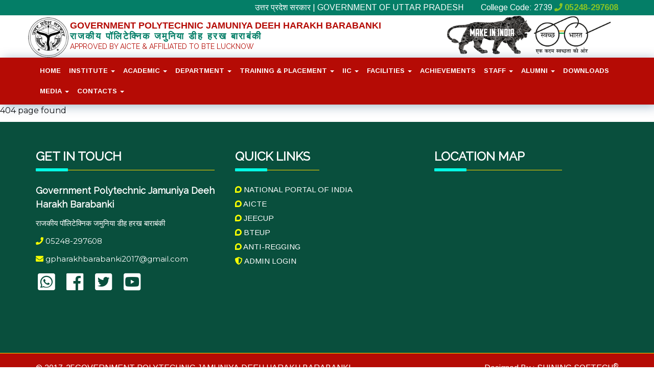

--- FILE ---
content_type: text/html; charset=UTF-8
request_url: https://gpharakh.org/page/404-page
body_size: 7939
content:

<!DOCTYPE html>
<html dir="ltr" lang="en">
<head>
	<!-- start: Meta -->
  <meta charset="utf-8">
  <meta name="viewport" content="width=device-width, initial-sca le=1, maximum-scale=1">
  <title>404 page, </title>
        <meta name="title" content="">
        <meta name="keywords" content="">
        <meta name="description" content="                                ">
        <meta name="author" content="Shining Softech" />
	
	<!-- Bootstrap core CSS -->
	<link rel="stylesheet" href="https://maxcdn.bootstrapcdn.com/bootstrap/3.3.5/css/bootstrap.min.css">
	<link rel="stylesheet" href="https://maxcdn.bootstrapcdn.com/font-awesome/4.6.1/css/font-awesome.min.css">
	<link href="https://use.fontawesome.com/releases/v5.0.6/css/all.css" rel="stylesheet"> 
	<!--bootstarp-scripts-->
	<script src="https://ajax.googleapis.com/ajax/libs/jquery/3.2.1/jquery.min.js" async defer></script>
    <script src="https://maxcdn.bootstrapcdn.com/bootstrap/3.3.7/js/bootstrap.min.js" async defer></script>


	<!--==Style-sheet===-->
	<link rel="stylesheet" type="text/css" href="https://gpharakh.org/backend/themes/bold_blue/css/style.css">
	<link rel="stylesheet"  href="https://gpharakh.org/backend/themes/bold_blue/css/styles.css">
	<link rel="stylesheet" type="text/css" href="https://gpharakh.org/backend/themes/bold_blue/css/media.css">
	<link rel="stylesheet" type="text/css" href="https://gpharakh.org/backend/themes/bold_blue/css/slider.css">
  	<link rel="stylesheet"  href="https://gpharakh.org/backend/themes/bold_blue/css/animation.css">
  	<link rel="stylesheet"  href="https://gpharakh.org/backend/themes/bold_blue/css/magnific-popup.css">

  	<link rel="stylesheet" href="https://gpharakh.org/backend/dist/css/ss-print.css">
        <link rel="stylesheet" href="https://gpharakh.org/backend/themes/bold_blue/datepicker/bootstrap-datepicker3.css"/>
    <script src="https://gpharakh.org/backend/dist/js/moment.min.js"></script>
         <!--file dropify-->
        <link rel="stylesheet" href="https://gpharakh.org/backend/dist/css/dropify.min.css">
       <script src="https://gpharakh.org/backend/custom/jquery.min.js"></script>
        <!--file dropify-->
        <script src="https://gpharakh.org/backend/dist/js/dropify.min.js"></script>
        <script type="text/javascript">
            var base_url = "https://gpharakh.org/";
        </script>
                	<!--==Style-sheet===-->
</head>
<body>
	<!-- header below-->
		
<div class="wrapper">
		<header class="header-b">
			<section class="header-one">
				<div class="header-top">
					<div class="container">
						<div class="top-para">
							


                            
                            <p> <span style="padding-right:30px;">उत्तर प्रदेश सरकार | GOVERNMENT OF UTTAR PRADESH</span> College&nbsp;Code:&nbsp;2739<b> <a href="tel:+9105248-297608"><span class="fa fa-phone"></span>&nbsp;05248-297608</a></b></span></p>
						</div>
					</div>
				</div>
				
			</section>
			
			<section class="header-two" data-spy="affix" data-offset-top="39">
				<div class="header-one-in">
					<div class="header-t">
						<nav class="navbar navbar-default navbar-t-add ">
							<div class="container">
							    <div class="navbar-header">
							      <button type="button" class="navbar-toggle hidden-xs hidden-sm no-sm" data-toggle="collapse" data-target="#myNavbar">
							        <span class="icon-bar"></span>
							        <span class="icon-bar"></span>
							        <span class="icon-bar"></span>                        
							      </button>
								    <div class="navber-head-logo">
								      	<a class="navbar-brand" href="https://gpharakh.org/">
									      	<div class="logo-image">
									      		<img src="https://gpharakh.org/./uploads/school_content/logo/1734536951-12336579266762eef74f6b4!logo.png" alt="Government Polytechnic Jamuniya Deeh Harakh Barabanki">								      									      		
									      	</div>
									      	<div class="header-title-t">
									      	<h2>Government Polytechnic Jamuniya Deeh Harakh Barabanki <span class="smal-txt"><span></h2>
									      	<span>राजकीय पॉलिटेक्निक जमुनिया डीह हरख बाराबंकी</span>
									      	<h3>APPROVED BY AICTE & AFFILIATED TO BTE LUCKNOW</h3>
									      	
									    </div>
									    </a>
									    
								    </div>
							    </div>
							    				      
							      	<div class="collapse navbar-collapse hidden-sm" id="myNavbar">							      
								      	<!--div class="something "  id="topnav">
								      		
									      	<ul class="nav navbar-nav navbar-right navbar-addit  " >
									      						        
									        
									       
									        <li><a href="#"><i class="fa fa-calendar"></i></i><span>Events</span></a></li>   
									        <li><a href="#" id="searchtoggl"><i class="fa fa-search"></i><span>Search</span></a></li>
									      </ul>
									      
								      	</div-->
								      	<div class="something">
                                        
								      		<ul class="nav navbar-nav navbar-right navbar-addit navbar-ad  " >
                                        <img src="/uploads/gallery/media/makeinindia.png" style="height:75px; text-align:right;" />
                                        <img src="/uploads/gallery/media/swaccha.png" style="height:75px;text-align:right;" />
								      			<!--li class="logo-li"><a href="#">
									      		
									      	</a></li>		
									      	
									      	<li class="cource-list" ><a href="#"><i class="fa fa-list"></i><span>Mandatory</span></a></li-->
								      		</ul>
								      	</div>
								    </div>


							</div>
						</nav>
					</div>
				</div>

				<nav class="navbar navbar-default navbar-default-add hidden-xs hidden-sm">
					<div class="container">
					    <div class="navbar-header ">
					      <button type="button" class="navbar-toggle hidden-" data-toggle="collapse" data-target="#myNavbar1">
					        <span class="icon-bar"></span>
					        <span class="icon-bar"></span>
					        <span class="icon-bar"></span>                        
					      </button>
					    
					    </div>
					    <div class="collapse navbar-collapse second-nav" id="myNavbar1">
					      <ul class="nav navbar-nav second-nav-ul">
                          
                            <li class="dropdown" ><div class='dropdown hover'>
                                
                                    <a  href="https://gpharakh.org/page/home" >Home</a>

                                    
<div>
                            </li>
                            
                            <li class="dropdown" ><div class='dropdown hover'>
                                                                    <a href="#"  rel="nofollow" class="dropdown-toggle" data-toggle="dropdown">Institute <b class="caret"></b></a>
                                    <ul class="dropdown-d">
                                                                                    <li><a href="https://gpharakh.org/page/about-us"  >About Us</a></li>
                                                                                        <li><a href="https://gpharakh.org/page/about-city"  >About City</a></li>
                                                                                        <li><a href="https://gpharakh.org/page/vision-mission"  >Vision & Mission</a></li>
                                                                                        <li><a href="https://gpharakh.org/page/principals-message"  >Principal's Message</a></li>
                                                                                        <li><a href="https://gpharakh.org/page/administration"  >Administration</a></li>
                                            
                                    </ul>

                                    
<div>
                            </li>
                            
                            <li class="dropdown" ><div class='dropdown hover'>
                                                                    <a href="#"  rel="nofollow" class="dropdown-toggle" data-toggle="dropdown">Academic <b class="caret"></b></a>
                                    <ul class="dropdown-d">
                                                                                    <li><a href="https://gpharakh.org/page/academic-calendar"  >Academic Calendar</a></li>
                                                                                        <li><a href="https://gpharakh.org/page/course-offered"  >Course Offered</a></li>
                                                                                        <li><a href="https://gpharakh.org/page/admission-procedure"  >Admission Procedure & Fee Structure</a></li>
                                                                                        <li><a href="https://gpharakh.org/page/anti-ragging"  >Anti Ragging</a></li>
                                                                                        <li><a href="https://gpharakh.org/page/rules-regulations"  >Rules & Regulations</a></li>
                                                                                        <li><a href="http://gpharakh.org/online_admission"  >Online Admission</a></li>
                                            
                                    </ul>

                                    
<div>
                            </li>
                            
                            <li class="dropdown" ><div class='dropdown hover'>
                                                                    <a href="#"  rel="nofollow" class="dropdown-toggle" data-toggle="dropdown">Department <b class="caret"></b></a>
                                    <ul class="dropdown-d">
                                                                                    <li><a href="https://gpharakh.org/page/electrical-engineering"  >Electrical Engineering</a></li>
                                                                                        <li><a href="https://gpharakh.org/page/mechanical-engineering"  >Mechanical Engineering</a></li>
                                                                                        <li><a href="https://gpharakh.org/page/chemical-engineering"  >Chemical Engineering</a></li>
                                                                                        <li><a href="https://gpharakh.org/page/applied-science-humanities"  >Applied Science & Humanities</a></li>
                                            
                                    </ul>

                                    
<div>
                            </li>
                            
                            <li class="dropdown" ><div class='dropdown hover'>
                                                                    <a href="#"  rel="nofollow" class="dropdown-toggle" data-toggle="dropdown">Training & placement <b class="caret"></b></a>
                                    <ul class="dropdown-d">
                                                                                    <li><a href="https://gpharakh.org/page/tpo-message-profile"  >TPO Message & Profile</a></li>
                                                                                        <li><a href="https://gpharakh.org/page/placement"  >Placement</a></li>
                                                                                        <li><a href="https://gpharakh.org/page/recruiting-partners"  >Recruiting Partners</a></li>
                                            
                                    </ul>

                                    
<div>
                            </li>
                            
                            <li class="dropdown" ><div class='dropdown hover'>
                                                                    <a href="#"  rel="nofollow" class="dropdown-toggle" data-toggle="dropdown">IIC <b class="caret"></b></a>
                                    <ul class="dropdown-d">
                                                                                    <li><a href="https://gpharakh.org/page/presidents-message-profile"  >President Message & Profile</a></li>
                                                                                        <li><a href="https://gpharakh.org/page/council-faculty-members"  >Council Faculty Members & Student Detail</a></li>
                                                                                        <li><a href="https://gpharakh.org/page/quarterly-meeting-agenda"  >Quarterly Meeting Agenda /Photos</a></li>
                                            
                                    </ul>

                                    
<div>
                            </li>
                            
                            <li class="dropdown" ><div class='dropdown hover'>
                                                                    <a href="#"  rel="nofollow" class="dropdown-toggle" data-toggle="dropdown">Facilities <b class="caret"></b></a>
                                    <ul class="dropdown-d">
                                                                                    <li><a href="https://gpharakh.org/page/library"  >Library</a></li>
                                                                                        <li><a href="https://gpharakh.org/page/workshop"  >Workshop</a></li>
                                                                                        <li><a href="https://gpharakh.org/page/sports"  >Sports</a></li>
                                            
                                    </ul>

                                    
<div>
                            </li>
                            
                            <li class="dropdown" ><div class='dropdown hover'>
                                
                                    <a  href="https://gpharakh.org/page/achievements" >Achievements</a>

                                    
<div>
                            </li>
                            
                            <li class="dropdown" ><div class='dropdown hover'>
                                                                    <a href="#"  rel="nofollow" class="dropdown-toggle" data-toggle="dropdown">Staff <b class="caret"></b></a>
                                    <ul class="dropdown-d">
                                                                                    <li><a href="https://gpharakh.org/page/teaching-support-staff"  >Teaching Support Staff</a></li>
                                                                                        <li><a href="https://gpharakh.org/page/non-teaching-staff"  >Non-Teaching Staff</a></li>
                                            
                                    </ul>

                                    
<div>
                            </li>
                            
                            <li class="dropdown" ><div class='dropdown hover'>
                                                                    <a href="#"  rel="nofollow" class="dropdown-toggle" data-toggle="dropdown">Alumni <b class="caret"></b></a>
                                    <ul class="dropdown-d">
                                                                                    <li><a href="https://gpharakh.org/"  >Member registration</a></li>
                                                                                        <li><a href="https://gpharakh.org/"  >About GPH Alumni Association</a></li>
                                                                                        <li><a href="https://gpharakh.org/page/principals-message"  >Principal Message</a></li>
                                                                                        <li><a href="https://gpharakh.org/page/presidents-message-profile"  >Message of the President</a></li>
                                                                                        <li><a href="https://gpharakh.org/"  >Alumni Association</a></li>
                                                                                        <li><a href="https://gpharakh.org/"  >Executive Members</a></li>
                                                                                        <li><a href="https://gpharakh.org/"  >Members</a></li>
                                            
                                    </ul>

                                    
<div>
                            </li>
                            
                            <li class="dropdown" ><div class='dropdown hover'>
                                
                                    <a  href="https://gpharakh.org/page/donwloads" >Downloads</a>

                                    
<div>
                            </li>
                            
                            <li class="dropdown" ><div class='dropdown hover'>
                                                                    <a href="#"  rel="nofollow" class="dropdown-toggle" data-toggle="dropdown">Media <b class="caret"></b></a>
                                    <ul class="dropdown-d">
                                                                                    <li><a href="https://gpharakh.org/page/gallery"  >Gallery</a></li>
                                                                                        <li><a href="https://gpharakh.org/page/news"  >News</a></li>
                                                                                        <li><a href="https://gpharakh.org/page/events"  >Events</a></li>
                                            
                                    </ul>

                                    
<div>
                            </li>
                            
                            <li class="dropdown" ><div class='dropdown hover'>
                                                                    <a href="#"  rel="nofollow" class="dropdown-toggle" data-toggle="dropdown">Contacts <b class="caret"></b></a>
                                    <ul class="dropdown-d">
                                                                                    <li><a href="https://gpharakh.org/page/contact-us"  >Contact Us</a></li>
                                                                                        <li><a href="https://gpharakh.org/page/complain"  >Grievance & Redressal</a></li>
                                                                                        <li><a href="https://docs.google.com/forms/d/e/1FAIpQLSeOxOv0LK66Vfxlo0Ngee88ZwFaArfC8isV10cGd5Td_EhuNA/viewform" target='_blank' >Grievance / Anti Ragging Complaint</a></li>
                                            
                                    </ul>

                                    
<div>
                            </li>
                             </ul>
					      
					    </div>
					</div>
				</nav>
				<div class="container">
					<div class="search-b" id="searchbar">
				    <form id="searchform" method="GET" action="#">
				      <button type="submit" id="searchsubmit" class="fa fa-search fa-4x" name="search" value="search"></button>
				      <input type="search" name="search_text" id="s" placeholder="SEARCH HERE...." autocomplete="off" required>
				      
				    </form>
						
					
					</div> 
				</div>

				<!--======mobile-nav=========-->
				<nav class="navbar navbar-default nav-f-m hidden-md hidden-lg">
				    <div class="container-fluid">
				      <div class="navbar-header no-smms">
				        <button type="button" class="navbar-toggle" data-toggle="collapse" data-target="#myNavbar2">
				          <span class="icon-bar"></span>
				          <span class="icon-bar"></span>
				          <span class="icon-bar"></span>                        
				        </button>
				       
				      </div>
				      <div class="collapse navbar-collapse" id="myNavbar2">
				        <ul class="nav navbar-nav">
				          
				            
				        <div class="nice-nav">
				          
				          <div class="clear"></div>
				          <ul>
				            
				            
                            <li class="child-menu">
                                
                                    <a  href="https://gpharakh.org/page/home" >Home</a>

                                    

                            </li>
                            
                            <li class="child-menu">
                                                                    <a href="#"  rel="nofollow" class="dropdown-toggle" data-toggle="dropdown">Institute <span class="fa fa-angle-right toggle-right"></span></a>
                                    <ul class="child-menu-ul">
                                                                                    <li><a href="https://gpharakh.org/page/about-us"  >About Us</a></li>
                                                                                        <li><a href="https://gpharakh.org/page/about-city"  >About City</a></li>
                                                                                        <li><a href="https://gpharakh.org/page/vision-mission"  >Vision & Mission</a></li>
                                                                                        <li><a href="https://gpharakh.org/page/principals-message"  >Principal's Message</a></li>
                                                                                        <li><a href="https://gpharakh.org/page/administration"  >Administration</a></li>
                                            
                                    </ul>

                                    

                            </li>
                            
                            <li class="child-menu">
                                                                    <a href="#"  rel="nofollow" class="dropdown-toggle" data-toggle="dropdown">Academic <span class="fa fa-angle-right toggle-right"></span></a>
                                    <ul class="child-menu-ul">
                                                                                    <li><a href="https://gpharakh.org/page/academic-calendar"  >Academic Calendar</a></li>
                                                                                        <li><a href="https://gpharakh.org/page/course-offered"  >Course Offered</a></li>
                                                                                        <li><a href="https://gpharakh.org/page/admission-procedure"  >Admission Procedure & Fee Structure</a></li>
                                                                                        <li><a href="https://gpharakh.org/page/anti-ragging"  >Anti Ragging</a></li>
                                                                                        <li><a href="https://gpharakh.org/page/rules-regulations"  >Rules & Regulations</a></li>
                                                                                        <li><a href="http://gpharakh.org/online_admission"  >Online Admission</a></li>
                                            
                                    </ul>

                                    

                            </li>
                            
                            <li class="child-menu">
                                                                    <a href="#"  rel="nofollow" class="dropdown-toggle" data-toggle="dropdown">Department <span class="fa fa-angle-right toggle-right"></span></a>
                                    <ul class="child-menu-ul">
                                                                                    <li><a href="https://gpharakh.org/page/electrical-engineering"  >Electrical Engineering</a></li>
                                                                                        <li><a href="https://gpharakh.org/page/mechanical-engineering"  >Mechanical Engineering</a></li>
                                                                                        <li><a href="https://gpharakh.org/page/chemical-engineering"  >Chemical Engineering</a></li>
                                                                                        <li><a href="https://gpharakh.org/page/applied-science-humanities"  >Applied Science & Humanities</a></li>
                                            
                                    </ul>

                                    

                            </li>
                            
                            <li class="child-menu">
                                                                    <a href="#"  rel="nofollow" class="dropdown-toggle" data-toggle="dropdown">Training & placement <span class="fa fa-angle-right toggle-right"></span></a>
                                    <ul class="child-menu-ul">
                                                                                    <li><a href="https://gpharakh.org/page/tpo-message-profile"  >TPO Message & Profile</a></li>
                                                                                        <li><a href="https://gpharakh.org/page/placement"  >Placement</a></li>
                                                                                        <li><a href="https://gpharakh.org/page/recruiting-partners"  >Recruiting Partners</a></li>
                                            
                                    </ul>

                                    

                            </li>
                            
                            <li class="child-menu">
                                                                    <a href="#"  rel="nofollow" class="dropdown-toggle" data-toggle="dropdown">IIC <span class="fa fa-angle-right toggle-right"></span></a>
                                    <ul class="child-menu-ul">
                                                                                    <li><a href="https://gpharakh.org/page/presidents-message-profile"  >President Message & Profile</a></li>
                                                                                        <li><a href="https://gpharakh.org/page/council-faculty-members"  >Council Faculty Members & Student Detail</a></li>
                                                                                        <li><a href="https://gpharakh.org/page/quarterly-meeting-agenda"  >Quarterly Meeting Agenda /Photos</a></li>
                                            
                                    </ul>

                                    

                            </li>
                            
                            <li class="child-menu">
                                                                    <a href="#"  rel="nofollow" class="dropdown-toggle" data-toggle="dropdown">Facilities <span class="fa fa-angle-right toggle-right"></span></a>
                                    <ul class="child-menu-ul">
                                                                                    <li><a href="https://gpharakh.org/page/library"  >Library</a></li>
                                                                                        <li><a href="https://gpharakh.org/page/workshop"  >Workshop</a></li>
                                                                                        <li><a href="https://gpharakh.org/page/sports"  >Sports</a></li>
                                            
                                    </ul>

                                    

                            </li>
                            
                            <li class="child-menu">
                                
                                    <a  href="https://gpharakh.org/page/achievements" >Achievements</a>

                                    

                            </li>
                            
                            <li class="child-menu">
                                                                    <a href="#"  rel="nofollow" class="dropdown-toggle" data-toggle="dropdown">Staff <span class="fa fa-angle-right toggle-right"></span></a>
                                    <ul class="child-menu-ul">
                                                                                    <li><a href="https://gpharakh.org/page/teaching-support-staff"  >Teaching Support Staff</a></li>
                                                                                        <li><a href="https://gpharakh.org/page/non-teaching-staff"  >Non-Teaching Staff</a></li>
                                            
                                    </ul>

                                    

                            </li>
                            
                            <li class="child-menu">
                                                                    <a href="#"  rel="nofollow" class="dropdown-toggle" data-toggle="dropdown">Alumni <span class="fa fa-angle-right toggle-right"></span></a>
                                    <ul class="child-menu-ul">
                                                                                    <li><a href="https://gpharakh.org/"  >Member registration</a></li>
                                                                                        <li><a href="https://gpharakh.org/"  >About GPH Alumni Association</a></li>
                                                                                        <li><a href="https://gpharakh.org/page/principals-message"  >Principal Message</a></li>
                                                                                        <li><a href="https://gpharakh.org/page/presidents-message-profile"  >Message of the President</a></li>
                                                                                        <li><a href="https://gpharakh.org/"  >Alumni Association</a></li>
                                                                                        <li><a href="https://gpharakh.org/"  >Executive Members</a></li>
                                                                                        <li><a href="https://gpharakh.org/"  >Members</a></li>
                                            
                                    </ul>

                                    

                            </li>
                            
                            <li class="child-menu">
                                
                                    <a  href="https://gpharakh.org/page/donwloads" >Downloads</a>

                                    

                            </li>
                            
                            <li class="child-menu">
                                                                    <a href="#"  rel="nofollow" class="dropdown-toggle" data-toggle="dropdown">Media <span class="fa fa-angle-right toggle-right"></span></a>
                                    <ul class="child-menu-ul">
                                                                                    <li><a href="https://gpharakh.org/page/gallery"  >Gallery</a></li>
                                                                                        <li><a href="https://gpharakh.org/page/news"  >News</a></li>
                                                                                        <li><a href="https://gpharakh.org/page/events"  >Events</a></li>
                                            
                                    </ul>

                                    

                            </li>
                            
                            <li class="child-menu">
                                                                    <a href="#"  rel="nofollow" class="dropdown-toggle" data-toggle="dropdown">Contacts <span class="fa fa-angle-right toggle-right"></span></a>
                                    <ul class="child-menu-ul">
                                                                                    <li><a href="https://gpharakh.org/page/contact-us"  >Contact Us</a></li>
                                                                                        <li><a href="https://gpharakh.org/page/complain"  >Grievance & Redressal</a></li>
                                                                                        <li><a href="https://docs.google.com/forms/d/e/1FAIpQLSeOxOv0LK66Vfxlo0Ngee88ZwFaArfC8isV10cGd5Td_EhuNA/viewform" target='_blank' >Grievance / Anti Ragging Complaint</a></li>
                                            
                                    </ul>

                                    

                            </li>
                            				            
				          </ul>
				        </div>
				        <div class="body-part"></div> 
				          
				            </ul>
				          </div>
				        
				        <ul class="nav navbar-nav navbar-right">
				          
				        </ul>
				      </div>
				    </div>
				  </nav>
				<!--=======m-nav============-->
			</section>
		</header>
		<!--============Header End Here=======-->
        
        


<div class="main-body">
			 <style>
.cell-1 img {
            max-width: 90%;
            border-radius: 50%;
            border: 3px solid #b6b6b6;
            height: 85px;
            width: 85px;
        }
		.abt-h-title1 {
		background: #eaeaea none repeat scroll 0 0;
border-bottom: 1px solid #b6b6b6;
color: #b50655;
font-size: 1.2em !important;
margin: 3px 0px 2px 0px;
padding: 2px 0 2px 8px;}
</style>

             
			 <!--=====Slider Code iske upar=====-->
              <html>
<head>
 <title></title>
</head>
<body>
<p>404 page found</p>
</body>
</html><!-- <h2 class="courses-head text-center"></h2> -->
<input type="hidden" name="page_content_type" id="page_content_type" value="">
<div class="post-list spaceb50" id="postList" style="overflow:hidden;">
    </div>


<script>
    function searchFilter(page_num) {
        page_num = page_num ? page_num : 0;
        var page_content_type = $('#page_content_type').val();

        $.ajax({
            type: 'POST',
            url: 'https://gpharakh.org/frontend/welcome/ajaxPaginationData/' + page_num,
            data: 'page=' + page_num + '&page_content_type=' + page_content_type,
            beforeSend: function () {
                $('.loading').show();
            },
            success: function (html) {
                $('#postList').html(html);
                $('.loading').fadeOut("slow");
            }
        });
    }
       function refreshCaptcha(){
        $.ajax({
            type: "POST",
            url: "https://gpharakh.org/site/refreshCaptcha",
            data: {},
            success: function(captcha){
                $("#captcha_image").html(captcha);
            }
        });
    } 
</script>             <!--main-body-inner-->
<!--==========-->
<!-- recaptcha script -->

<script>
		$(function() {  $("#popModal").modal('show'); });
</script>
			 <!--=====Footer iske niche=====-->
			 


<footer>
			 	<div class="footer-sec-lyr">
			 		<div class="footer-sec-lyr-in">
			 			<div class="footer-sec-lyr-bg">
			 				<div class="container">
			 					<div class="row">
			 						
			 						<div class="col-sm-6 col-md-4">
			 							<div class="foot-address">
			 								<div class="event-title contct-title get-touch">
												<h3><span>Get in touch</span></h3>
											</div>
											<div class="footer-addres">
												<h4>Government Polytechnic Jamuniya Deeh Harakh Barabanki </h4>
												<p>राजकीय पॉलिटेक्निक जमुनिया डीह हरख बाराबंकी</p>
												<p><i class="fas fa-phone"></i> 05248-297608</p>
												
												<p><i class="fas fa-envelope"></i> gpharakhbarabanki2017@gmail.com</p>
											</div>
                                            <div class="social-icons">
												<div class="footer-icons">
													<div class="center-block">	
                                                    
    <a href="a" target="_blank"><i id="social-em" class="fab fa-whatsapp-square fa-3x social"></i></a>
    
    <a href="a" target="_blank"><i id="social-fb" class="fab fa-facebook fa-3x social"></i></a>
    
    <a href="a" target="_blank"><i id="social-tw" class="fab fa-twitter-square fa-3x social"></i></a>
    
    <a href="a" target="_blank"><i id="social-em" class="fab fa-youtube-square fa-3x social"></i></a>
    
    <a href="a" target="_blank"><i id="social-em" class="fab fa-instagram-square fa-3x social"></i></a>
    					            
										               
													</div>
												</div>
											</div>
			 							</div>
			 						</div>
			 						<div class="col-sm-6 col-md-4">
			 							<div class="event-title contct-title quick-l">
											<h3><span>Quick Links</span></h3>
										</div>
										<div class="f-quick-links">
											<ul class="f-quick-links-ul">
                                                                    <li class="">
                            
                            <a href="https://www.india.gov.in/" target='_blank'> <i class="fab fa-discourse foot-icon"></i> National Portal of India</a>

                                                    </li>
                                                <li class="">
                            
                            <a href="https://www.aicte-india.org/" target='_blank'> <i class="fab fa-discourse foot-icon"></i> AICTE</a>

                                                    </li>
                                                <li class="">
                            
                            <a href="https://jeecup.admissions.nic.in/" target='_blank'> <i class="fab fa-discourse foot-icon"></i> JEECUP</a>

                                                    </li>
                                                <li class="">
                            
                            <a href="https://bteup.ac.in/webapp/home.aspx" target='_blank'> <i class="fab fa-discourse foot-icon"></i> BTEUP</a>

                                                    </li>
                                                <li class="">
                            
                            <a href="https://www.aicte-india.org/grievance/anti" target='_blank'> <i class="fab fa-discourse foot-icon"></i> Anti-Regging</a>

                                                    </li>
                                                                    
												<li><a href="site/login" title="Admin Login" target="_blank"><i class="fas fa-shield-alt foot-icon"></i> Admin Login</a></li>
                                                
												
											</ul>
										</div>
			 						</div>
			 						<div class="col-sm-6 col-md-4">
			 							<div class="campus-gal">
			 								<div class="event-title contct-title camp-life">
												<h3><span>LOCATION MAP</span></h3>
											</div>
											<div class="campus-in">
                                           
                                           <iframe src="https://www.google.com/maps/embed?pb=!1m18!1m12!1m3!1d14238.107014903639!2d81.28985692647518!3d26.855000570950693!2m3!1f0!2f0!3f0!3m2!1i1024!2i768!4f13.1!3m3!1m2!1s0x399bd981d1d51fdb%3A0x7521daae3b69053a!2sGovernment%20Polytechnic%20Jamuniya%20Deeh%20Harakh%20Barabanki!5e0!3m2!1sen!2sin!4v1734536748241!5m2!1sen!2sin" width="100%" height="300" style="border:0;" allowfullscreen="" loading="lazy" referrerpolicy="no-referrer-when-downgrade"></iframe>
											</div>
			 							</div>
			 						</div>
			 					</div>
			 				</div>
			 				<div class="footer-bot">
			 					<div class="container">
			 						<div class="develop-area">
										<div class="row">
											<div class="col-sm-7 col-md-7">
												<div class="copy-wrapper">
									              © 2017-25Government Polytechnic Jamuniya Deeh Harakh Barabanki. 
									            </div>
											</div>
											<div class="col-sm-5 col-md-5">
												<div class="copy-wrapper1">
						              				Designed By :<a href="https://shiningsoftech.com" target="_self" class="copy-wrapper10"> SHINING SOFTECH<sup>&reg;</sup></a>
									            </div>
											</div>
										</div>
									</div>
			 					</div>
			 				</div>
			 			</div>
			 		</div>
			 	</div>
			 </footer>



<script>
    function setsitecookies() {
        $.ajax({
            type: "POST",
            url: "https://gpharakh.org/welcome/setsitecookies",
            data: {},
            success: function (data) {
                $('.cookieConsent').hide();

            }
        });
    }
	
	function check_cookie_name(name)
    {
        var match = document.cookie.match(new RegExp('(^| )' + name + '=([^;]+)'));
        if (match) {
            console.log(match[2]);
            $('.cookieConsent').hide();
        }
        else{
           $('.cookieConsent').show();
        }
    }
    check_cookie_name('sitecookies');
</script>
 
		</div><!--main-body-->

	</div><!--wrapper-->
	<div class="scroll-top">
	    <i class="fa fa-angle-up" aria-hidden="true"></i>
	</div>  
	<!--bootstarp-scripts-->
	<script src="https://ajax.googleapis.com/ajax/libs/jquery/3.2.1/jquery.min.js" async defer></script>
  <script src="https://maxcdn.bootstrapcdn.com/bootstrap/3.3.7/js/bootstrap.min.js" async defer></script>
  <!--bootstarp-scripts-->
  
  <!-- custom js -->
  <script type="text/javascript" src="https://gpharakh.org/backend/themes/bold_blue/js/custom.js"></script>

<!-- for gallery -->
<script src="https://gpharakh.org/backend/themes/bold_blue/js/jquery.magnific-popup.min.js"></script>
<script src="https://gpharakh.org/backend/themes/bold_blue/js/popup-gallery.js"></script>

</body>
</html>


--- FILE ---
content_type: text/css
request_url: https://gpharakh.org/backend/themes/bold_blue/css/style.css
body_size: 7104
content:
@import url('https://fonts.googleapis.com/css?family=Arimo:400,400i,700,700i');
@import url('https://fonts.googleapis.com/css?family=Lato');
@import url('https://fonts.googleapis.com/css?family=Raleway');
@import url('https://fonts.googleapis.com/css?family=Quicksand');
@import url(https://fonts.googleapis.com/css?family=Montserrat:400,700);

body {
    font-family: 'Arimo', sans-serif;
    font-size: 16px;
    font-weight: normal;
    line-height: 1.5;
    color:#131212;
    background-color: #ffffff;
    height: 100%;
    -webkit-font-smoothing: subpixel-antialiased;
}


body h1, body h2, body h3, body h4, body h5, body h6 {
    color: #414141;
    font-family: 'Raleway', sans-serif;
    font-style: normal;
    line-height: 1.5;
    margin: 0 0 8px;
}
.btn{   
    border-radius: 0;
    border: none;
    text-transform: uppercase;
    letter-spacing: 1.5px;
    -ms-transition: .3s ease-in-out;
    -webkit-transition: .3s ease-in-out;
    transition: .3s ease-in-out;
}
.btn.focus, .btn:focus, .btn:hover {
    color: #fff;
    text-decoration: none;
}
ul{
    margin-bottom: 0px;
    padding: 0px;
}
p {
        font-family: 'Montserrat',sans-serif;
    
}
a:hover{
    text-decoration: none;
}
.form-control {
    border-radius: 0;
}
a {
    -webkit-transition: all 0.4s ease-in-out;
    -moz-transition: all 0.4s ease-in-out;
    -o-transition: all 0.4s ease-in-out;
    -ms-transition: all 0.4s ease-in-out;
    transition: all 0.4s ease-in-out;
    text-decoration: none !important;
}
img {
    -webkit-transition: 0.4s ease-in-out;
    -moz-transition: 0.4s ease-in-out;
    -ms-transition: 0.4s ease-in-out;
    -o-transition: 0.4s ease-in-out;
    transition: 0.4s ease-in-out;
    display: inline-block;
}
.row {
    margin-right: -15px !important;
    margin-left: -15px !important;
    margin-bottom: 0px;
}
li {
    list-style-type: none;
}

/*--------------------------------------------------------------------------
  header
------------------------------------------------------------------------------*/ 
.affix {
      top: 0;
      width: 100%;
      z-index: 999 !important;
  }

  .affix + .header-one {
      padding-top: 70px;
      
  } 
/*-------top header--------*/
.header-top {
    background:#047e67;
}
.top-para>p {
        color: #fff;
    text-align: right;
    margin: 0px;
    padding: 3px 0px;
    font-family: 'Arimo', sans-serif;
}
section.header-one {
    background-color: rgb(255, 255, 255);
    padding: 0px;
   
}
nav.navbar.navbar-default.navbar-default-add {
    box-shadow: 5px 3px 20px 0px rgba(0, 58, 106, 0.38);
    background: #b50b05;
    margin: 0px;
    padding: 6px 0px;
    border: none;
    border-radius: 0px;
}
nav.navbar.navbar-default.navbar-t-add {
    background-color: #fff;
    border-color: transparent;
    height: 83px;
    padding:  0px;
        margin: 0px;
}
ul.nav.navbar-nav.navbar-right.navbar-addit {
    padding: 0px 0px;
    margin: 0px 0px;
}
ul.nav.navbar-nav.navbar-right.navbar-addit>li {
    float: left;
    position: relative;
    margin: 0px;
    list-style: none;
    border-right: 1px solid rgb(48, 52, 81);
}

/*ul.nav.navbar-nav.navbar-right.navbar-addit>li:first-child {
    border-left: 1px solid rgb(48, 52, 81);
}*/

ul.nav.navbar-nav.navbar-right.navbar-addit>li>a {
    display: block;
    text-transform: uppercase;
    color:#191d3d;
    text-align: center;
    padding: 5px 15px;
   
}
ul.nav.navbar-nav.navbar-right.navbar-addit>li>a>i {
    color: rgb(25, 29, 61);
    font-size: 14px;
}
ul.nav.navbar-nav.navbar-right.navbar-addit>li>a>span {
    display: block;
    font-size: 14px;
}
a.navbar-brand {
    padding: 0px;
    display: inline-flex;
}
.logo-image {
    float: left;
    margin-right: -6px;
}
.logo-image>img {
    padding: 3px 0px;
        width: 90%;
   
}
ul.nav.navbar-nav.navbar-right.navbar-addit.navbar-ad li:hover {
    background: transparent;
}
/*ul.nav.navbar-nav.navbar-right.navbar-addit:first-child {
    border-left: 1px solid #303451;
}*/
/*------------*/
ul.nav.navbar-nav.navbar-right.navbar-addit.navbar-ad li a {
            display: block;
            float: left;
            
            margin-right: 8px;
            color: #333;
            text-decoration: none;
            -webkit-transition: all 0.2s linear;
            -moz-transition: all 0.2s linear;
            transition: all 0.2s linear;
        }
        ul.nav.navbar-nav.navbar-right.navbar-addit.navbar-ad li {
            float: left;
            position: relative;
            margin: 0px;
            list-style: none;
            border-right: 1px solid rgb(48, 52, 81) !important;
        }
        li.cource-list {
    padding: 15px;
}
li.cource-list:hover {
    transition: 0.4s ease-in-out;
    background: #155588 !important;
}
/*----------------*/
ul.nav.navbar-nav.navbar-right.navbar-addit.navbar-ad li a {
    padding: 0px !important;
}
ul.nav.navbar-nav.navbar-right>li:hover {
    background-color: #155588;
    transition:0.4s ease-in-out;
}

.header-title-t {
    color: #fff;
    width: 100%;
}
.header-title-t>h2 {
    color: #b50b05;
    text-transform: uppercase;
    font-weight: 600;
    margin-bottom: 0px;
    line-height: 22px;
    font-size: 18px;
    margin: 6px 0px 0px;
	font-family:"Arial Black", Gadget, sans-serif;
}
.header-title-t>h3 {
    color: #b50b05;
    text-transform: uppercase;
    font-size: 14px;
}
.header-title-t>span {
	color: #047e67;
	font-size: 18px;
	text-transform: uppercase;
	font-weight: 700;
	letter-spacing:2.5px;
	font-family:"Arial Black", Gadget, sans-serif;
}
.collapse.navbar-collapse.second-nav {
    padding: 0px;
}
/*-----------------*/
.navbar-brand-centered {
        position: absolute;
        left: 50%;
        display: block;
        width: 160px;
        text-align: center;
        background-color: transparent;
    }
    .navbar>.container .navbar-brand-centered, 
    .navbar>.container-fluid .navbar-brand-centered {
        margin-left: -80px;
    }
li.dropdown.drop-d-l>a {
    color: #fff;
    text-transform: uppercase;
}

ul.nav.navbar-nav.navbar-right>li:first-child:hover {
    transition: 0.4s ease-in-out;
    background: #155588;
}
/*-----------------*/
.dropdown {
       display: inline-block;
    /* margin-right: 0px; */
    position: relative;
    padding: 0px 4px;
	
   
}
.dropdown.toggle > input {
  display: none;
}
/*.dropdown > a, .dropdown.toggle > label {
  border-radius: 2px;
  box-shadow: 0 6px 5px -5px rgba(0,0,0,0.3);
}*/
/*.dropdown > a::after, .dropdown.toggle > label::after {
  content: "";
  float: right;
  margin: 15px 15px 0 0;
  width: 0;
  height: 0;
  border-left: 5px solid transparent;
  border-right: 5px solid transparent;
  border-top: 10px solid #CCC;
}*/
.dropdown ul {
  list-style-type: none;
  display: block;
  margin: 0;
  padding: 0;
  position: absolute;
  width: 100%;
  box-shadow: 0 6px 5px -5px rgba(0,0,0,0.3);
  overflow: hidden;
  border-right: 1px solid #fff;
	
}
.dropdown a, .dropdown.toggle > label {
    display: block;
    padding: 0 0 0 0px;
    text-decoration: none;
    line-height: 40px;
    font-size: 13px;
text-transform: uppercase;
    font-weight: bold;
    color: #fff;
	
}
ul.dropdown-d {
      top: 45px;
    z-index: 10;
    width: 308px;
    background: rgba(221, 75, 70, 0.97);
}
ul.dropdown-d.dropdown-crse {
    width: 300px;
}
.dropdown.hover li:hover {
    border-bottom: 1px solid gold;
}

.dropdown li {
  height: 0;
  overflow: hidden;
  transition: all 500ms;
  padding: 0px 15px;
  
}
ul.nav.navbar-nav.navbar-right.navbar-addit.navbar-ad {
    margin: 0px;
    padding: 0px;
}
.second-imge img {
    width: 85%;
}
ul.nav.navbar-nav.navbar-right.navbar-addit.navbar-ad li {
    border-right: none;
}


.dropdown.hover li {
  transition-delay: 300ms;
}
.dropdown li:first-child a {
  border-radius: 2px 2px 0 0;
}
.dropdown li:last-child a {
  border-radius: 0 0 2px 2px;
}
/*.dropdown li:first-child a::before {
  content: "";
  display: block;
  position: absolute;
  width: 0;
  height: 0;
  border-left: 10px solid transparent;
  border-right: 10px solid transparent;
  border-bottom: 10px solid #FFF;
  margin: -10px 0 0 30px;
}*/
.dropdown a:hover, .dropdown.toggle > label:hover, .dropdown.toggle > input:checked ~ label {
  
  color:gold;
}
.dropdown > a:hover::after, .dropdown.toggle > label:hover::after, .dropdown.toggle > input:checked ~ label::after {
  border-top-color: #AAA;
}
/*.dropdown li:first-child a:hover::before {
  border-bottom-color: #EEE;
}*/
.dropdown.hover:hover li, .dropdown.toggle > input:checked ~ ul li {          
  height: 40px;
}
.dropdown.hover:hover li:first-child, .dropdown.toggle > input:checked ~ ul li:first-child {
    padding-top: 0px;
    height: 40px;
}

ul.dropdown-d>li:hover {
    background: #0f6ab3;
}
ul.dropdown-d>li>a:hover {
    padding-left: 20px;
    color: #eeca69;
}
ul.nav.navbar-nav.navbar-right.navbar-addit>li>a:hover>i {
    color: #fff;
}

ul.nav.navbar-nav.navbar-right.navbar-addit>li>a:hover {
    color: #fff;
}

/*-------------------------------------------------------------------------
            ul li text home page
-------------------------------------------------------------------------*/
.clge-brief-two ul li:before 
{
    content: "\f0c1";
    color: #047e67;
    font-family: Font Awesome\ 5 Free;
    font-weight: 900;
}

/*-------------------------------------------------------------------------
            ul li text standard
-------------------------------------------------------------------------*/
.abt-titt ul li:before {
    content: "\f0c1";
    color: #047e67;
    font-family: Font Awesome\ 5 Free;
    font-weight: 900;
    padding: 5px;
}
.abt-titt ul li
{
    padding-top: 5px;
    padding-bottom: 5px;
}

/*-------------------------------------------------------------------------
            about us
--------------------------------------------------------------------------*/
.main-body-inner {
    clear: both;
}
.about-college-layer-in {
    padding: 50px 0px 40px;
}
.about-title-one>h4 {
    font-size: 28px;
    margin-bottom: 0px;
}
.about-title-one>h3 {
	font-size: 22px;
	text-transform: none;
	font-weight: 600;
	color: #96002f;
}

.clge-brief p {
    text-align: justify;
}

/*----------about us -slider----------*/

.quote {
    color: rgba(0,0,0,.1);
    text-align: center;
    margin-bottom: 30px;
}

/*-------------------------------*/
/*    Carousel Fade Transition   */
/*-------------------------------*/

#fade-quote-carousel.carousel {
  padding-bottom: 25px;
}
#fade-quote-carousel.carousel .carousel-inner .item {
  opacity: 0;
  -webkit-transition-property: opacity;
      -ms-transition-property: opacity;
          transition-property: opacity;
}
#fade-quote-carousel.carousel .carousel-inner .active {
  opacity: 1;
  -webkit-transition-property: opacity;
      -ms-transition-property: opacity;
          transition-property: opacity;
}
#fade-quote-carousel.carousel .carousel-indicators {
  bottom: 22px;
}
#fade-quote-carousel.carousel .carousel-indicators > li {
  background-color: #e84a64;
  border: none;
}
#fade-quote-carousel blockquote {
    text-align: center;
    border: none;
    padding-bottom: 5px;
}
#fade-quote-carousel .profile-circle {
    width: 100px;
    height: 100px;
    margin: 0 auto;
    border-radius: 100px;
}

/*----------about us -slider----------*/
.abt-s-imge {
    text-align: -webkit-center;
}
.abt-s-imge>img {
    width:85%;
}
.item1 p {
    text-align: justify;
    font-size: 14px;
    color: #fff;
}

.item.item1 {
    padding: 20px 0px 35px;
    background: url(../../../../uploads/gallery/media/abt-s-3.jpg);
    background-position: center;
    background-size: cover;
}
.item.item1>blockquote {
    margin-bottom: 0px;
}

.abt-btnn>a {
        color:#ffef00;
    text-transform: uppercase;
    font-size: 14px;
    font-weight: bold;
}
.abt-btnn {
    margin: 5px 23px;
}

h4.abt-h-title {
    text-transform: uppercase;
    color: #ffef00;
    font-weight: bolder;
    font-size: 21px;
    margin: 0px 0px 5px;
}
.abt-btnn>a:hover {
    color: gold;
}
.clge-brief p>a {
    color: #333;
    transition: 0.4s ease-in-out;
}
.clge-brief p>i {
    color: #047e67;
}

.clge-brief p:hover>i {
    color: #333;
    transition: 0.4s ease-in-out;
}

.clge-brief p>a:hover {
    color: #ff6e00;
    transition: 0.4s ease-in-out;
    cursor: pointer;
}
.clge-brief p>b>span {
    color: #b50b05;
}
h4.abt-h-title>span{
	font-size: 14px;
}
/*-------------------------------------------------
                Parallex-section
---------------------------------------------------*/
.paralex-sec-layer-inn {
    background: url(../../../../uploads/gallery/media/parallex1.jpg);
    
    background-attachment: fixed;
    background-position: top center;
    background-size: cover;
}

.paralex-sec-layer-body>h3:before {
      bottom: auto;
    margin-top: 1.5em;
    position: absolute;
    content: '';
    left: 14.5em;
    width: 143px;
    height: 3px;
    background-color: gold;
}
.paralex-sec-layer-inn-color {
    background: rgba(0, 3, 49, 0.68);
    /* height: 470px; */
}
.paralex-sec-layer-body {
    text-align: center;
    color: #fff;
    padding: 50px 0;
}
.paralex-sec-layer-body>h3 {
    font-size: 40px;
    line-height: 1;
    color: #fff;
    text-transform: uppercase;
    padding-bottom: 23px;
    margin-bottom: 23px;
    margin-top: 0px;
}
.paralex-sec-layer-inn-color {
    background:rgba(99, 0, 30, 0.73);
   
}

.paralex-sec-layer-p {
    font-size: 16px;
    line-height: 33px;
    padding: 0 100px;
    margin-bottom: 2em;
    margin-top: 2em;
}
/*-------------------------------------------------
                Parallex-section
---------------------------------------------------*/
/*--------------------------------------------------
               Modal-section
----------------------------------------------------*/       


.content-modal {
    position: relative;
    top: 0px;
  /*  left: -10%;*/
     position: relative;
    background-color: #fff;
    -webkit-background-clip: padding-box;
    background-clip: padding-box;
    border: 1px solid #999;
    border: 1px solid rgba(0,0,0,.2);
    border-radius: 6px;
    outline: 0;
    width: 52%;
    height:auto;
    margin-left: 24%;
    -webkit-box-shadow: 0 3px 9px rgba(0,0,0,.5);
    box-shadow: 0 3px 9px rgba(0,0,0,.5);
}
.head-modal {
    padding: 0px;
    border-bottom: 0px;
}

.modal-header .but-close {
    margin-top: -20px;
    background-color: #ffffff;
    border-color: #ffffff;
    border: #ffffff;
    color: #000 !important;
}
img.big_image {
    width: 100%;
    margin-top: 20px;
    /* margin-left: -282px; */
    /*float: left;*/
}
.but-close {
    position: relative;
    top: 22px;
    /* right: 20%; */
    left: -2%;
    color:#000;
}
 .modal-backdrop.in {
    filter: alpha(opacity=50);
   opacity: -0.5;
}  

/*-------------------------------------------------
                news events blogs
---------------------------------------------------*/

section.news-evnts-sec-layer {
    padding: 50px 0px 40px;
}

.event-title>h3 {
    text-transform: uppercase;
    font-weight: 600;
    color: #a7214a;
    margin-bottom: 35px;
}

.lt-dwnlds-det-in-a {
    display: inline-flex;
}
ul.breadcrumb.text-center>li  {
    text-transform: uppercase;
}

/*span.span-p {
    text-align: -webkit-center;
   
}*/

.lt-dwnlds-det-in-a {
        cursor: pointer;
     transition: 0.4s ease-in-out;
    padding: 12px 15px;
    width: 100%;
    display: inline-flex;
   
    margin-bottom: 0.51em;
}
.lt-dwnlds-det-in-a.lt-dwnlds-det-in-a-one{
background: #84B533;
    color: #fff;
}
.lt-dwnlds-det-in-a.lt-dwnlds-det-in-a-twoo{
        background:#ff8e46;
}
.lt-dwnlds-det-in-a.lt-dwnlds-det-in-a-three{
    background: #FFC600;
}
.lt-dwnlds-det-in-a.lt-dwnlds-det-in-a-four{
    background: #B9282C;
}

.lt-dwnlds-det-in-a.lt-dwnlds-det-in-a-one:hover {
    background: #76a22d;
    transition: 0.4s ease-in-out;
        cursor: pointer;
}
.lt-dwnlds-det-in-a.lt-dwnlds-det-in-a-twoo:hover {
    transition: 0.4s ease-in-out;
    background: #ff6300;
}

.lt-dwnlds-det-in-a.lt-dwnlds-det-in-a-three:hover {
    background: #eaa906;
     transition: 0.4s ease-in-out;
}

.lt-dwnlds-det-in-a.lt-dwnlds-det-in-a-four:hover {
    background: #e00505;
    transition: 0.4s ease-in-out;
}

.event-title>h3>span:before {
    border-bottom: 1px solid gold;
    content: '';
    height: 1px;
    width: 250px;
    position: absolute;
    margin-top: 44px;
}

.event-title>h3>span:after {
    border-bottom: 6px solid #12026b;
    content: '';
    height: 0px;
    width: 63px;
    position: absolute;
    margin-top: 41px;
    left: 15px;
    border-radius: 1px;
}
span.span-i {
    margin-right: 10px;
    color: #fff;
}
span.span-p>p {
    color:  #fff;
    padding: 0px !important;
    margin-bottom: 0px;
    text-transform: uppercase;
    font-weight: ;
}

.event-title.event-title-1>h3>span:before {
    width: 356px;
}
.event-title.event-title-1>h3>span:after {
    width: 72px;
}

.event-title.event-title-2>h3>span:before {
    width: 358px;
}
.event-title.event-title-2>h3>span:after {
    width: 94px;
}
/*.news-list:first-child {
    border-top: 1px dashed #969696;
}*/

.news-imge {
    float: left;
    padding-right: 12px;
}
.news-list {
    padding-top: 16px;
   /* display: -webkit-box;*/
    border-bottom: 1px dashed #969696;
    padding-bottom: 16px;
}
.clearfix{
clear: both;
}
.news-list-thumb {
    margin-left: 10px;
    margin-top: 0px;
}
h5.news-title {
    font-weight: 700;
    color: #2a6496;
    margin: 0px 0px 3px;
    font-family: 'Arimo', sans-serif;
    font-size: 16px;
    text-transform: uppercase;
}
.blog-list>span {
    font-weight: 500;
    color: #545758;
    font-size: 14px;
    text-transform: uppercase;
}
.blog-list>span>span>a {
    color: #545758;
}

span.s-month {
    display: block;
    width: 65px;
    height: 22px;
    line-height: 22px;
    font-weight: 600;
    text-align: center;
}
span.s-date {
    color: #b50b05;
        background: #eee;
    font-size: 16px;
    font-weight: 700;
    width: 65px;
    height: 43px;
    line-height: 43px;
    text-align: center;
    display: block;
}
span.s-month {
    color: #fff;
    background: #960330;
    display: block;
    width: 65px;
    height: 22px;
    line-height: 22px;
    font-weight: 600;
    text-align: center;
}

.news-blog-btnn {
    margin-top: 1em;
    border-top: 1px solid gold;
    padding-top: 10px;
}
.news-blog-btnn>a {
    color: #b50b05;
    text-transform: capitalize;
    font-weight: bold;
    font-size: 15px;
    font-family: sans-serif;
}
.news-blog-btnn.news-blog-btnn-a {
    margin-top: 2.5em;
}
.news-blog-btnn>a>i {
    color: #960330;
}
/*-------------------------------------------------
                news events blogs
---------------------------------------------------*/
/*-------------------------------------------------
                course
---------------------------------------------------*/
.news-imge.news-imge-add {
    padding-right: 10px;
}
.news-list-thumb.news-list-h {
    margin: 5px 0px;
}
.news-list.news-list-p.clearfix {
    padding: 5px 0px;
}
.news-imge.news-imge-add img {
    width: 70px;
}
.news-list-thumb.news-list-h h5 {
    font-size: 18px;
}
.news-list-thumb.news-list-h .blog-list span {
    font-size: 16px;
    text-align: center;
}

.course-sec-layer-in {
    /*background: url(../../../../uploads/gallery/media/slider4.jpg);*/
    background-attachment: fixed;
    background-repeat: no-repeat;
    bottom: 0px;
    background-size: cover;
    background-position: center;
}

.course-sec-layer-in-bg {
    padding: 60px 0px 25px;
    background:rgba(0, 58, 106, 0.93);
}
.ayur-contact-form>h2 {
    margin: 0px 0px 30px;
    padding: 0px 0px 14px;
    font-weight: 400;
    font-size: 25px;
    line-height: 0.8;
    border-bottom: 1px solid #ffe000;
    color: #ffffff;
    text-transform: uppercase;
    font-family: sans-serif;
}

ul.ayur-contact-form-ul 
{
    margin: 0px -12px;
}
ul.ayur-contact-form-ul li 
{
    list-style: none;
    float: left;
    width: 100%;
    margin:0px 0px 15px;
    padding: 0px 12px;
}
ul.ayur-contact-form-ul li input 
{
    width: 100%;
   background-color: #fff;
    color: #929292;
    font-size: 16px;
    height: 45px;
    margin: 0;
    padding-left: 15px;
    border: 1px solid #f4f4f4;
}
ul.ayur-contact-form-ul.contact-f-ul li input {
    background: rgba(248, 243, 243, 0.56) !important;
    color: #032744 !important;
    border: 1px solid #b50b05 !important;
}
.ayur-contact-form.contact-f form textarea {
    background: rgba(248, 243, 243, 0.43) !important;
    color:  #032744  !important;
    width: 100%;
        border: 1px solid #b50b05;
        font-size: 16px;
}
.ayur-contact-form form textarea 
{
   
    color: #929292;
    font-size: 16px;
    /*height: 100px;*/
    margin: 0;
    padding-left: 15px;
    border: 1px solid #f4f4f4;
    width: 95%;
}
.contact-submit 
{
    margin: 30px 0px;
}


.abt-title.text-center {
    margin-bottom: 0em;
}
.contact-row3 {
    margin-bottom: 25px;
}
.form-control {
    border-radius: 0;
}
ul.ayur-contact-form-ul.contact-f-ul li input::placeholder {
    color: #fff    ;
    opacity: 1; /* Firefox */
}

ul.ayur-contact-form-ul.contact-f-ul li input:-ms-input-placeholder { /* Internet Explorer 10-11 */
   color: #fff;
}



.ayur-contact-form.contact-f form textarea::placeholder {
    color:  #fff    ;
    opacity: 1; /* Firefox */
}
a.abt-btn-in {
    display: inline-block;
    padding: 8px 20px;
    text-transform: uppercase;
    font-size: 14px;
    background: #ffd700;
    font-weight: 700;
    border: 2px solid transparent;
    color: #183118;
}
.abt-btn-in {
    display: inline-block;
    padding: 8px 20px;
    text-transform: uppercase;
    font-size: 14px;
    background: #ffd700;
    font-weight: 700;
    border: 2px solid transparent;
    color: #183118;
}
a.abt-btn-in:hover {
    border: 2px solid #ffd700;
    background: transparent;
    color: #fff;
}
.abt-btn-in:hover {
    border: 2px solid #ffd700;
    background: transparent;
    color: #fff;
}
.affiliation-in>h5 {
    color: gold;
    text-transform: uppercase;
    font-weight: bolder;
}
.affiliation-in>p {
    text-align: justify;
    color: #fff;
    font-size: 15px;
    
}
.affiliation {
    display: -webkit-box;
}
.affil-course {
    margin-left: 1em;
}
/*-------------------------------------------------
                course
---------------------------------------------------*/
/*-------------------------------------------------
              footer
---------------------------------------------------*/

.footer-sec-lyr-in {
    padding: 50px 0px 0px;
    background: rgba(2, 74, 55, 0.97);
}
.footer-sec-lyr {
    background: url(../../../../uploads/gallery/media/map3.jpg);
    background-size: cover;
    background-repeat: no-repeat;
    background-position: center;
}

.event-title.contct-title>h3>span {
    color: #fff;
}
.event-title.contct-title>h3>span:after {
    border-bottom: 6px solid #05fbe4;
}

.footer-addres>h4 {
    color: #fff;
    font-weight: 700;
}
.footer-addres>p {
    color: #fff;
    margin-top: 13px;
    font-size: 15px;
}
.footer-addres>p>i,
.footer-addres>p>b>i {
    color: #f7ff00;
}

ul.f-quick-links-ul>li>a {
    color: #fff;
    text-transform: uppercase;
    font-size: 15px;
}

ul.f-quick-links-ul>li {
    transition: 0.5s ease-in-out;
    margin: 4px 0px;
}
ul.f-quick-links-ul>li>a>i {
    color: #f7ff00;
}
ul.f-quick-links-ul>li:hover span {
    margin-left: 10px;
    transition: 0.4s ease-in-out;
}

ul.f-quick-links-ul>li>a>span{
    transition: 0.4s ease-in-out;
}
.event-title.contct-title.get-touch>h3>span:before {
    width: 350px;
}

.event-title.contct-title.quick-l>h3>span:before {
    width: 165px;
}
.news-imge.news-imga {
    cursor: pointer;
    display: -webkit-inline-box;
    margin-bottom: 6px;
}

.copy-wrapper {
    color: #fff;
    padding-top: 10px;
    padding-bottom: 10px;
    display: -webkit-box;
    text-transform: uppercase;
}
.copy-wrapper1 {
    color: #fff;
    padding-top: 10px;
    padding-bottom: 10px;
    float: right;
}
.copy-wrapper1>a {
    color: #fff;
}
.footer-bot {
    background: #b50b05;
    margin-top: 25px;
    border-top: 1px solid gold;
    padding: 7px 0px;
}


/*---------------------------------------------------------------------------------------------------
                                    about page
-----------------------------------------------------------------------------------------------------*/

.our-profile-in {
    padding: 50px 0px 30px;
}

.abt-title h2 {
    font-size: 24px;
    color: #b50b05;
    margin-bottom: 30px;
        text-align: -webkit-center;
}

.event-title.extra-t>h3>span:before {
    border-bottom: 1px solid gold;
    content: '';
    height: 1px;
    width: 96%;
    position: absolute;
    margin-top: 44px;
}
.abt-titt {
    margin-bottom: 20px;
}

.abt-titt p {
    text-align: justify;
    /*text-indent: 35px;*/
    line-height: 1.7;
}
.abt-titt>ul {
    padding: 15px 0px;
}
.sub-abt-title {
    padding: 15px 0px;
}
.sub-abt-title>h3>span {
    padding: 7px;
    text-transform: uppercase;
    font-size: 21px;
    padding-left: 10px;
       border-left: 4px solid #a00434;
    color: #00467b;
    font-weight: 600;
}

ul.abt-src-ul li {
    margin-left: 17px !important;
    line-height: 1.7;
    text-align: justify;
}

.sub-abt-title>ol li {
    margin-left: 17px !important;
    line-height: 1.7;
    text-align: justify;
}
.sub-abt-title>ol li {
    color: #F77508;
}
.sub-abt-desc ol li {
    list-style-type: decimal;
}
/*---------*/
.lt-dwnlds-det-in-a.lt-dwnlds-det-in-b {
    margin-bottom: 2px;
    padding: 5px 0px;
}
.lt-dwnlds-det-in-a.lt-dwnlds-det-in-b>span>p {
    padding: 15px !important;
    font-size: 18px;
}

/*span.span-ai {
    border-left: 6px solid #bf0545;
}*/


/*-------------------------------------------------
            profile page
---------------------------------------------------*/
span.span-p.onr p {
    font-size: 14px;
}
.abt-profile-img {
    width: 40%;
    float: left;
    margin-right: 20px;
}

.abt-profile-img>img {
    width: 100%;
}
.abt-profile-img-details {
    text-align: center;
}

span.abt-profile-t-one h3 {
    font-size: 17px;
    margin-bottom: 0px;
    text-transform: uppercase;
    margin: 3px 0px 0px;
}
span.abt-profile-t-two h3 {
    font-size: 20px;
    text-transform: uppercase;
    color: #a7214a;
    font-weight: 600;
}

.profile-para p {
    line-height: 1.5;
    font-size: 15px;
}
span.abt-profile-t-two h3 span {
    font-size: 12px;
}


/*-------------------------------------------------
            profile page
---------------------------------------------------*/
/*-------------------------------------------------
            course and admissions
---------------------------------------------------*/

span.span-p.ond p {
    font-size: 17px;
}
.course-tl {
    margin: 1em 0px;
}
.sub-abt-title h4 span {
    padding: 1px;
    text-transform: uppercase;
    font-size: 18px;
    padding-left: 10px;
    border-left: 3px solid #ff8e46;
    color: #a50133;
    font-weight: 600;
}
ul.sub-abt-title-in {
    margin-left: 30px;
    margin-bottom: 15px;
}
.lt-dwnlds-det-in-a.lt-dwnlds-det-in-a-two {
    background: #0d6652;
    border-bottom: 6px solid transparent;
}
.lt-dwnlds-det-in-a.lt-dwnlds-det-in-a-two:hover {
    color: #0d6652;
    transition: 0.4s ease-in-out;
        background: rgba(0, 255, 249, 0.28);
    border-bottom: 6px solid rgb(244, 146, 0);
}
.lt-dwnlds-det-in-a.lt-dwnlds-det-in-a-two:hover p {
    color: #042c4c;
}

.lt-dwnlds-det-in-a.lt-dwnlds-det-in-b.active {
    color: #0d6652;
    transition: 0.4s ease-in-out;
       background: rgba(0, 255, 249, 0.28);
    border-bottom: 6px solid rgb(244, 146, 0);

}

.lt-dwnlds-det-in-a.lt-dwnlds-det-in-b.active p {
   color: #042c4c; 
}

/*-------------faculty-----------------*/
.excert p {
    margin: 0px 2em;
    color: #8b8d90;
    font-size: 20px;
}

/*-----------------------*/
.abt-rltd-lnks {
    margin-bottom: 2em;
}
.team-members-a {
    margin: 30px 0px;
}
.profile{
    margin-top: 25px;
}
.profile h1 {
    font-weight: normal;
    font-size: 20px;
    margin: 10px 0 0 0;
    text-align: center;
}
.profile h2 {
    font-size: 14px;
    font-weight: lighter;
    margin-top: 5px;
    text-align: center;
}
.profile .img-box{
    opacity: 1;
    display: block;
    position: relative;
}
.profile .img-box:after{
    content:"";
    opacity: 0;
    background-color: rgba(0, 0, 0, 0.75);
    position: absolute;
    right: 0;
    left: 0;
    top: 0;
    bottom: 0;
}
.img-box ul{
    position: absolute;
    z-index: 2;
    bottom: 90px;
    text-align: center;
    width: 100%;
    padding-left: 0px;
    height: 0px;
    margin:0px;
    opacity: 0;
}
.profile .img-box:after, .img-box ul, .img-box ul li{
    -webkit-transition: all 0.5s ease-in-out 0s;
    -moz-transition: all 0.5s ease-in-out 0s;
    transition: all 0.5s ease-in-out 0s;
}
.img-box ul i{
    font-size: 20px;
    letter-spacing: 10px;
}
.img-box ul li{
    width: 30px;
    height: 30px;
    text-align: center;
    border: 1px solid #f4a000;
    margin: 2px;
    padding: 5px;
    display: inline-block;
}
.img-box a{
    color:#fff;
}
.img-box:hover:after{
    opacity: 1;
}
.img-box:hover ul{
    opacity: 1;
}
.img-box ul a{
    -webkit-transition: all 0.3s ease-in-out 0s;
    -moz-transition: all 0.3s ease-in-out 0s;
    transition: all 0.3s ease-in-out 0s;
}
.img-box a:hover li{
    border-color: #fff;
    color: #f4a000;
}
a{
    color:#88C425;
}
a:hover{
    text-decoration:none;
    color:#519548;
}
i.red{
    color:#BC0213;
}
h3.abt-heading {
    text-transform: uppercase;
    display: inline-block;
    font-size: 35px;
    font-weight: 300;
    line-height: 28px;
    margin-bottom: 80px;
    position: relative;
    color: #84052c;
}
h3.abt-heading::before {
    bottom: -42px;
    color: #113450;
    content: "";
    font-family: fontawesome;
    font-size: 20px;
    height: 27px;
    margin-right: -20px;
    position: absolute;
    right: 50%;
    text-align: center;
    width: 40px;
    z-index: 2;
    background: rgb(255, 255, 255);
}
h3.abt-heading:after {
    background: #1f481f none repeat scroll 0 0;
    bottom: -29px;
    content: "";
    height: 1px;
    left: 0;
    position: absolute;
    width: 100%;
}
.gallery-img-box img {
    width: 100%;
}
/*-------------------------------------------------
            course and admissions
---------------------------------------------------*/

/*=============== anti-raging form csss=============*/

/******************************************/
.anti_reg {
    padding: 10px;
    background: #f2f2f2;
    height: 500px;
    width: 848px;
    margin-left: 10px;
    margin-top: -1px;
}
.anti_reg h4 {
    padding-left: 0px;
    margin-bottom: 20px;
    font-size: 20px;
    margin-top: 5px;
    margin-left: 20px;
}

.anti_reg h4 {
    color: #00294c;
    font-weight: bolder;
    margin-bottom: 19px;
    margin-top: 14px;
}
.form-group.c-frm {
    margin-bottom: 14px;
}

.input.form-control.c-input {
    min-height: 55px;
    font-weight: 400;
    display: block;
    padding: 12px 15px;
    font-size: 14px;
    line-height: 1.428571429;
    color: #555555;
    background-color: #fcfcfc;
    background-image: none;
    border-radius: 4px;
    box-shadow: none;
    -webkit-box-shadow: none;
    border: 1px solid #e9edf0;
}

.textarea.form-control {
    height: 300px;
}

.c-frm input {

}

.form-control {
    display: block;
    width: 100%;
   height: 45px;
        margin-left: 0px;
    padding: 6px 12px;
    font-size: 14px;
    line-height: 1.42857143;
    color: #555;
    background-color: #fff;
    background-image: none;
    border: 1px solid #ccc;
    border-radius: 4px;
    -webkit-box-shadow: inset 0 1px 1px rgba(0,0,0,.075);
    box-shadow: inset 0 1px 1px rgba(0,0,0,.075);
    -webkit-transition: border-color ease-in-out .15s,-webkit-box-shadow ease-in-out .15s;
    -o-transition: border-color ease-in-out .15s,box-shadow ease-in-out .15s;
    transition: border-color ease-in-out .15s,box-shadow ease-in-out .15s;
}
.submit_btn {
    margin-bottom: 30px;
    background: rgba(255, 254, 253, 0.31);
    border-radius: 0;
    border: 1px solid #179bd7 !important;
    color: #fff;
    font-weight: 500;
    margin-left: 1px;
    padding: 10px 17px !important;
    background: #179bd7;
    margin-top: 12px;
}

.submit_btn:hover{
color:white;
background-color: green;
}
.fed
{
  margin-left: 3px;
    font-size: 18px;
}

/*====================================================*/

/*------------------------------------------------------------------------------------------------------------
           contact-page
--------------------------------------------------------------------------------------------------------------*/

section.contact-sec-layer {
    padding: 60px 0px 40px;
}


.contact-add.contact-add-one p {
    padding-left: 17px;
}

.contact-add.contact-add-one p i {
    color: #a71844;
}
.contact-add {
    padding-bottom: 5px;
    border-bottom: 1px solid gold;
    margin-bottom: 5px;
}
.sub-abt-title.ub-abt-title-ab>h3>span {
    padding: 0px 7px;
        font-size: 18px;
}
.sub-abt-title.ub-abt-title-ab>h3 {
    margin-bottom: 10px;
}
.contact-add>p {
    line-height: 1.1;
    font-size: 14px;
}
.sub-abt-title.ub-abt-title-ab {
    padding: 0px;
}
/*----------------- gallery ---------------------*/
.image
{
    padding-top: 15px;
    padding-bottom: 15px;
}
.image-response
{
    width: 100%;
    height: 175px;
}
/*-------------- faculty -----------------------*/
/*.stdnt-det-inn 
{
    background: rgba(233, 234, 250, 0.24);
    padding: 15px;
    transition: 0.5s ease-in-out;
}
.stdnt-det-inn-r 
{
    margin-bottom: 8px;
}
.staff-imge>img 
{
    width: 100%;
}
.stdnt-det-in 
{
    border-left: 5px solid #3e4494;
    padding-left: 20px;
}
.stdnt-det-inn-r 
{
    margin-bottom: 8px;
}
.staff-det-head>h2 
{
    color: #3e4494;
    font-size: 26px;
}
.staff-det-head>h4 
{
    color: #3e4494;
    font-size: 18px;
    margin-bottom: 15px;
}
.staff-det-text>p 
{
    text-align: justify;
}*/
.img-blog {
    background-color: #ffffff;
    overflow: hidden;
    width: 100%;
    text-align: center;
    height: auto;
    border: 1px solid #cecece;
    margin-top: 25px;
}

.img-responsive {
   /* border-radius: 50%;*/
    /* text-align: center; */
    margin-left: 13px;
	margin-right: 13px;
    margin-top: 10px;
    margin-bottom: 10px;

    width: 260px;
    border-radius: 10%;
    height: 195px;
    border: 1px solid gainsboro;
    box-shadow: 0px 5px 10px 0px rgba(0,0,0,0.2);
    margin-bottom: 10px;
}
/*------------ staff -----------------*/
h5.block__title 
{
    font-style: italic;
    padding-bottom: 10px;
    color: #565919;
    border-bottom: 1px dotted #e1b84f;
    font-size: 18px;
}
.key_img {
    width: 155px;
    height: 150%;
    /* border-radius: 50%; */
    height: 138px;
    border: 1px solid gainsboro;
    box-shadow: 0px 5px 10px 0px rgba(0,0,0,0.2);
    margin-bottom: 10px;
    margin-left: 10px;
}
p.black_para {
    /* margin: 10px; */
    /* text-decoration: underline; */
    color: #000;
    text-align: center;
    margin-bottom: 17px !important;
    font-size: 10px;
    margin-left: -7px;
}
p.black_para1 {
    /* margin: 10px; */
    /* text-decoration: underline; */
    color: #000;
    text-align: center;
    margin-bottom: 24px;
    font-size: 14px;
}
.key_img1 {
    width: 100%;
    /*border: 1px solid gainsboro;
    box-shadow: 0px 5px 10px 0px rgba(0,0,0,0.2);*/
    margin-bottom: 10px;
}
img.anti_ragg {
    width: auto;
    height: -35%;
    margin-top: 80px;
}
/*-------------------- board member ----------------------*/
.member-box 
{
    border: 2px solid #a7214a;
    margin: 5px 5px 0px 5px;
    border-radius: 4px;
}
.member-box:hover 
{
    border: 2px solid #000;
}
.member-sub-box {
    padding: 20px 40px;
    height: 255px;
    text-align: center;
}
.mem-head {
    text-align: center;
    font-size: 18px;
    line-height: 23px;
    margin-top: 10px;
}
.mem-sub-head
{
    text-align: center;
    font-size: 13px;
    line-height: 22px;
}
ul.approval_letters_det-in-ul li a {
    color: #062742;
}
ul.approval_letters_det-in-ul li a span {
    font-weight: bold;
    color: #047e67;
}
ul.approval_letters_det-in-ul li {
    border-left: 3px solid #047e67;
    margin-bottom: 15px;
}
ul.approval_letters_det-in-ul li a {
    margin-left: 10px;
    color: #062742;
}
ul.approval_letters_det-in-ul li a:hover {
    margin-left: 17px;
}
/*--------------------------------------content board style----------------------------------*/
.speaker_row {
    margin: 0;
    padding-top: 20px;
    padding-bottom: 20px;
    border-bottom: 1px dashed #d7d7d7;
}
.speakers-box {
    padding: 25px 0px 0px;
    overflow: hidden;
    position: relative;
    margin-bottom: 10px;
    border-radius: 0px;
}
.image-holder {
    text-align: center;
    text-align: -webkit-center;
}
.image-holder>a>img {
    width: 70%;
}
.speakers-box .speakers-box-content {
    padding: 25px 0 30px;
    background: #ffffff;
    text-align: center;
    position: relative;
    -webkit-transition: all 0.5s ease-out;
    -moz-transition: all 0.5s ease-out;
    -ms-transition: all 0.5s ease-out;
    -o-transition: all 0.5s ease-out;
    transition: all 0.5s ease-out;
    background: rgba(216, 228, 177, 0.18823529411764706);
}
.speakers-box .speakers-box-content h3 {
    font-size: 18px;
    margin-bottom: 5px;
    text-shadow: 0px 0px 1px #b1b1b1;
}
.speakers-box .speakers-box-content h3 a {
    color: #000;
    -webkit-transition: all 0.5s ease-out;
    -moz-transition: all 0.5s ease-out;
    -ms-transition: all 0.5s ease-out;
    -o-transition: all 0.5s ease-out;
    transition: all 0.5s ease-out;
}
.speakers-box .speakers-box-content span {
    -webkit-transition: all 0.5s ease-out;
    -moz-transition: all 0.5s ease-out;
    -ms-transition: all 0.5s ease-out;
    -o-transition: all 0.5s ease-out;
    transition: all 0.5s ease-out;
    font-size: 14px;
    text-shadow: 0px 0px 1px #b1b1b1;
}
.speakers-box:hover .speakers-box-content 
{
    background: #185f96;
    -webkit-transition: all 0.2s ease-out;
    -moz-transition: all 0.2s ease-out;
    -ms-transition: all 0.2s ease-out;
    -o-transition: all 0.2s ease-out;
    transition: all 0.2s ease-out;
}
.speakers-box .speakers-box-content h3 a:focus 
{
    outline: none;
    outline: 0px;
    outline-offset: 0px;
    text-decoration: none;
}
.speakers-box:hover .speakers-box-content span 
{
    color: #ffffff;
}
.speakers-box:hover .speakers-box-content .speakers-read-more 
{
    right: 40%;
}
.speakers-box:hover .speakers-box-content h3 a 
{
    color: #ffffff;
    -webkit-transition: all 0.5s ease-out;
    -moz-transition: all 0.5s ease-out;
    -ms-transition: all 0.5s ease-out;
    -o-transition: all 0.5s ease-out;
    transition: all 0.5s ease-out;
}
/*-------------------------------------------------*/
.clge-brief-two {
    line-height: 1.8;
}
.clge-brief-two>ul>li {
    margin-bottom: 10px;
}
span.smal-txt {
    font-size: 24px;
}
marquee {
    background: #047e67;
    color: white;
}
marquee > a {
    color: white !important;
}

.table_invertlist >thead>tr {
    background: #b50b05;
    color: white;
    text-align: center;
    font-size: 14px;
    font-weight: 600;
}

/* custom Prasad */
div#core-staff {
    height: 330px;
}

/*updated 2020 style*/

i.fa.fa-graduation-cap {
    font-size: 20px;
    color: #a00434;
}

li.li-guidlines {
    line-height: 2em;
}


.committee_table{
  border: 1px solid black;
  border-collapse: collapse;
  text-align: left;
  padding: 5px;
}

.recuiter_content{
    border: 1px solid #dddddd;
    text-align: left;
    padding: 8px;
    text-align:center;
}

td.recuiter_content {
    text-align: left;
}

.col-md-6.recuitment-col-6 {
    padding: 20px 0px 20px 0px;
}

td.recuiter_content-1 {
    text-align: center;
    border: 1px solid #dddddd;
    padding: 8px;
    text-align:center;
}

img.recuitment-image {
    padding: 20px 0px 0px 40px;
}

.sub-abt-desc {
    padding: 20px 0px 20px 0px;
}

p.annual-meeet-content {
    text-align: center;
}

th.support_placement {
    text-align: center;
    padding: 20px;
}


--- FILE ---
content_type: text/css
request_url: https://gpharakh.org/backend/themes/bold_blue/css/styles.css
body_size: 3586
content:
/*--------------------------------------------------------------------------
  Designed By: Shining Softech
  Website: shiningsoftech.com
------------------------------------------------------------------------------*/ 
/******** Button hover effect *********/
.btn {
    display: inline-block;
    padding: 7px 10px;
    margin-bottom: 0;
    font-size: 14px;
    font-weight: 500;
    line-height: 1.42857143;
    text-align: center;
    border: none;
    border-radius: 2px;
}
.btn-default {
    margin-right: 15px;
   padding: 10px 24px;
       background: #ffd700;
    color: #001a6a;
    font-size: 14px;
    -webkit-box-shadow: 0px 12px 25px 0px rgb(0, 102, 51);
    -moz-box-shadow: 0px 12px 25px 0px rgba(134, 218, 9, 0.84);
    box-shadow: 0px 12px 25px 0px rgb(0, 102, 51);
}
.btn-default:hover, .btn-default:focus {
    background: #ffd700;
        color: #003a6a !important;
}
.hvr-sweep-to-right {
    display: inline-block;
    vertical-align: middle;
    -webkit-transform: translateZ(0);
    transform: translateZ(0);
    box-shadow: 0 0 1px rgba(0, 0, 0, 0);
    -webkit-backface-visibility: hidden;
    backface-visibility: hidden;
    -moz-osx-font-smoothing: grayscale;
    position: relative;
    -webkit-transition-property: color;
    transition-property: color;
    -webkit-transition-duration: 0.3s;
    transition-duration: 0.3s;
    border-radius: 2px;
}
.hvr-sweep-to-right:hover, .hvr-sweep-to-right:focus, .hvr-sweep-to-right:active {
    color: white;
}
.hvr-sweep-to-right:hover:before, .hvr-sweep-to-right:focus:before, .hvr-sweep-to-right:active:before {
    -webkit-transform: scaleX(1);
    transform: scaleX(1);
    border-radius: 2px;
}
.hvr-sweep-to-right:before {
    content: "";
    position: absolute;
    z-index: -1;
    top: 0;
    left: 0;
    right: 0;
    bottom: 0;
    background:rgb(233, 249, 61);
    -webkit-transform: scaleX(0);
    transform: scaleX(0);
    -webkit-transform-origin: 0 50%;
    transform-origin: 0 50%;
    -webkit-transition-property: transform;
    transition-property: transform;
    -webkit-transition-duration: 0.3s;
    transition-duration: 0.3s;
    -webkit-transition-timing-function: ease-out;
    transition-timing-function: ease-out;
}

/******** Button hover effect *********/




/******** course style hover effect *********/
.grid {
    position: relative;
    /*margin: 0 auto;
    padding: 0em 0 0em;
    max-width: 1000px;*/
    list-style: none;
    text-align: -webkit-center;
}

.grid figure {
    position: relative;
    float: left;
    overflow: hidden;
    /*margin: 0px 1%;
    min-width: 224px;
    max-width: 480px;
    max-height: 360px;*/
    width: 100%;
    height: 175px;
    margin-top: 15px;
    margin-bottom: 15px;
    background: rgb(2, 152, 128);
    text-align: center;
    cursor: pointer;
}
.grid figure img {
    position: relative;
    display: block;
    min-height: 100%;
    max-width: 100%;
    opacity: 0.4;
}

.grid figure figcaption {
    padding: 1em;
    color: #fff;
    text-transform: uppercase;
    font-size: 14px;
    backface-visibility: hidden;
    -webkit-backface-visibility: hidden;
}
.grid figure figcaption:before,
.grid figure figcaption:after {
    pointer-events: none;
}

.grid figure figcaption,
.grid figure figcaption > a {
    position: absolute;
    top: 0;
    left: 0;
    width: 100%;
    height: 100%;
}

.grid figure figcaption > a {
    z-index: 1000;
    text-indent: 200%;
    white-space: nowrap;
    font-size: 0;
    opacity: 0;
}

.grid figure h4 {
    font-weight: 500;
    color: #fff;
    white-space: -0.15em;
}

.grid figure h4 span {
    font-weight: 800;
}

.grid figure h4, .grid figure p{
    margin: 0px;
}

.grid figure p {
    font-size: 12px;
    letter-spacing: 1px;
}


/*---------------*/
/*****hover effects *****/
/*---------------*/

figure.effect-marley figcaption {
    text-align: -webkit-left;
}

figure.effect-marley h4, figure.effect-marley p {
    position: absolute;
    right: 0px;
    left: 20px;
    padding: 10px 0;
}

figure.effect-marley p {
    bottom: 0px;
    font-size: 10px;
}
figure.effect-marley p {
    bottom: 0px;
    font-size: 10px;
    line-height: 1.5;
    transform: translate3d(0, 100%, 0 );
    -webkit-transform: translate3d(0,100%,0);
}

figure.effect-marley h4 {
    top: 5px;
    -webkit-transition: -webkit-transform 0.35s;
    transition: transform 0.35s;
    -webkit-transform: translate3d(0,20px,0);
    transform: translate3d(0, 20px, 0);
    font-size: 25px;
}
figure.effect-marley:hover h4 {
    transform: translate3d(0, 0, 0);
    -webkit-transform: translate3d(0,0,0);
}

figure.effect-marley h4::after {
    content: '';
    top: 81%;
    left: 0;
    width: 85%;
    height: 2px;
    background: #ffe000;
    transform: translate3d(0, 40px, 0);
    position: absolute;
}

figure.effect-marley h4::after, figure.effect-marley p {
    opacity: 0;
    transition: opacity 0.35s, transform 0.35s;
    -webkit-transition: opacity 0.35s, -webkit-transform 0.35s;
}

figure.effect-marley:hover h4::after, figure.effect-marley:hover p {
    font-size: 11px;
    opacity: 1;
    transform: translate3d(0, 0, 0);
    font-weight: bold;
}



/*------------social-icons----------*/
.social:hover {
     -webkit-transform: scale(1.1);
     -moz-transform: scale(1.1);
     -o-transform: scale(1.1);
 }
 .social {
     -webkit-transform: scale(0.8);
     /* Browser Variations: */
     
     -moz-transform: scale(0.8);
     -o-transform: scale(0.8);
     -webkit-transition-duration: 0.5s;
     -moz-transition-duration: 0.5s;
     -o-transition-duration: 0.5s;
 }
.footer-two-in {
    padding: 20px 0px;
    background: #cee002;
    text-align: center;
}
.foot-last {
    text-align: right;
}
/*
    Multicoloured Hover Variations
*/
 .center-block>a {
    color:#ffffff;
    margin-right: 10px;
}
 #social-fb:hover {
     color: #3B5998;
 }
 #social-tw:hover {
     color: #4099FF;
 }
 #social-gp:hover {
     color: #d34836;
 }
#social-em:hover {
    color: red;
}
.foot-last>span>a {
    color: #563803;
}
/*--------search field----------*/

/*----------------- Search-field-------------------------*/

#topnav {
    display: block;
    
    margin-top: 5px;
}
#topnav ul { list-style: none; }
#topnav ul li {
  float: left;
  font-weight: bold;
}
ul.nav.navbar-nav.navbar-right>li:hover a>span {
    color: #fff;
}
#topnav ul li a {
    display: block;
    float: left;
    padding: 15px 8px;
    margin-right: 8px;
    color: #333;
    text-decoration: none;
    -webkit-transition: all 0.2s linear;
    -moz-transition: all 0.2s linear;
    transition: all 0.2s linear;
}

/*#topnav ul li a {
    padding: 4px 8px;
    b
    margin-right: 12px;
}*/

.search-b {
    top: 6.8em;
    position: relative;
    display: none;
    margin-top: 5px;
    z-index: 9999;
    position:fixed;
    right: 5em;
    float: right;
    width: 94%;
    height: 47px;
    padding-left: 10px;
    padding-right: 0px;
    background: #fff;
}
#s {
    display: block;
    width: 88%;
    border: 0;
    outline: none;
    padding: 23px 0px;
    height: 32px;
    line-height: 57px;
    font-size: 35px;
    color: #333;
}
#searchsubmit {
    line-height: 0px;
    display: block;
    float: right;
    margin-top: 0px;
    background: none;
    color: #717171;
    border: 0;
    outline: none;
    cursor: pointer;
}
button#searchsubmit:before {
    content: "\f002";
    font-size: 26px;
    line-height: 41px;
    padding-right: 10px;
}
.fa-search-minus:before {
    content: "\f010";
    font-size: 15px;
}

section.header-two.affix .search-b {
    top: 4.95em;
    position: relative;
    display: none;
    margin-top: 5px;
    z-index: 9999;
    position: fixed;
    right: 5em;
    float: right;
    width: 94%;
    height: 47px;
    padding-left: 2px;
    padding-right: 0px;
    background: #fff;
}
/*----------mobile-nav-styles-------*/
.pad-15 {
  padding: 15px;
}

.clear {
  clear: both; 
}
.clear:after, .clear:before{ 
    content: " ";
   display: table;
}
.header {
  min-height: 47px;
  background: #273135;
  border-bottom: 1px solid #273135;
}

a.toggle-nav {
    top: 12px;
    right: 15px;
    position: absolute;
    color: #fff;
    line-height: 25px;
    font-size: 22px;
    background: #DE5939;
    padding: 3px 5px;
    border-radius: 1px;
    transform: rotate(90deg);
}

.header > .left-head {
  width: 250px;
  display: block;
  background:#20282B;
  position:relative;
}
.header > .left-head .logo img{
  max-width:150px;
  width:100%;
}
.header > .left-head .logo{
  padding:10px 0px 10px 15px;
 }
.nice-nav {
  width: 100%;
  background: #DE5939;
  height: 100%;
  transition:all 0.4s ease-in-out 0s;
  float:left;
}
.nice-nav.open {
    margin-left: -250px;
    display: block;
}
.nice-nav > .user-info {
    padding: 10px 15px;
    color: #fff;
    border-bottom: 1px solid #ddd;
    min-height: 41px;
}
 .nice-nav .user-info .user-name,
.nice-nav .user-info img{float:left;}


.nice-nav> .user-info > .user-name {
  padding: 0px 10px;
}

.user-info > .user-name h5 {
  text-transform: uppercase;
  font-size: 16px;
}

.user-info > .user-name span {
  font-size: 80%;
  color: #555;
  font-style: italic;
}


.nice-nav li.child-menu span.toggle-right {
      color: #062f90;
    text-align: right;
    float: right;
    display: inline-block;
    position: absolute;
    right: 0;
    padding: 15px 20px;
    top: 0;
    background: #d8b138;
    bottom: 0px;
    font-size: 20px;
}

.nice-nav ul li a {
    z-index: 1;
    text-transform: uppercase;
    padding: 12px;
    background: #003a6a;
    border-bottom: 1px solid rgba(221, 221, 221, 0.56);
    display: block;
    color: #fff;
    position: relative;
}

.nice-nav ul li.child-menu ul {
  background: #aaa;
  display: none;
}

.nice-nav ul li.child-menu ul li a {
  background: #273135;
  padding: 10px 20px;
}
/*----------mobile-nav-styles-------*/


/*------------banner-bread-crumbs-------*/
.banner-breadcrumb-in {
    background: rgba(0, 0, 0, 0) url(../../../../uploads/gallery/media/4.jpg) no-repeat scroll 0 0;
    color: #ffffff;
    padding: 50px 0;
    position: relative;
}

.banner-breadcrumb-in:after {
    background: rgba(152, 1, 47, 0.38) none repeat scroll 0 0;
    content: "";
    height: 100%;
    left: 0;
    position: absolute;
    top: 0;
    width: 100%;
    z-index: 1;
}

.breadcrumb-t>h1 {
    line-height: 25px;
    padding-bottom: 51px;
    text-transform: uppercase;
    position: relative;
    font-size: 35px;
    text-align: -webkit-center;
    color: #fff;
        font-weight: 600;
}

.breadcrumb-t {
    z-index: 9;
    position: relative;
}

.breadcrumb-t>h1:before {
    bottom: 0;
    content: "";
    height: 29px;
    left: 0;
    margin: auto;
    position: absolute;
    right: 0;
    width: 2px;
}
ul.breadcrumb.text-center {
    background: rgba(0, 0, 0, 0) none repeat scroll 0 0;
    line-height: 12px;
    margin-bottom: 0;
    padding: 15px 0 0;
}
.breadcrumb-bar a {
    color: #ffffff;
}

.breadcrumb-bar a:hover {
    color: #00bcd0;
}



/*----------------scroll top-----------------------------*/
.scroll-top {
    background: #f4a000;
    bottom: 20px;
    color: #fff;
    font-size: 20px;
    height: 40px;
    position: fixed;
    text-align: center;
    width: 40px;
    z-index: 999;
    cursor: pointer;
    transition: .3s;
    border-radius: 50%;
    line-height: 36px;
    right: -100px;
}

.scroll-top.active {
    right: 20px;
}

ul.abt-src-ul.abt-src-ul-in-li>li i {
    color: #24d0bb;
}


/*------------------mangement members details----------------------------------*/

section.team-members-sec {
    background: #eee;
    padding: 50px 0px 0px;
}

.stdent-imge>img {
    width: 100%;
}

.stdent-imge {
    padding: 0px 0px 0px 20px;
}
.stdnt-det-inn {
    border: 1px solid rgba(0, 58, 106, 0.12);
    background: rgb(239, 239, 239);
    padding: 15px;
    transition: 0.5s ease-in-out;
        margin-bottom: 2em;
}
.stdnt-det-inn:hover {
    border:1px solid transparent;
    background: #ffffff none repeat scroll 0 0;
    box-shadow: 0 2px 12px rgba(34, 30, 31, 0.4);
    transition: 0.5s ease-in-out;
        margin-bottom: 2em;
}

.stdnt-det-in {
    border-left:5px solid #a10837;
    padding-left: 20px;
    height: 100%;
    
}
.stdnt-det-text>span {
    color: #333;
}
.stdnt-det-text>span {
    color: #03095f;
    text-transform: uppercase;
    font-size: 13px;
    font-weight: 600;
}
.stdnt-det-text span>span {
    float: right;
    color: #fb6921;
}
.stdnt-det-v>span>p {
    text-align: justify;
    font-size: 12px;
    margin-bottom: 0px;
    line-height: 20px;
}
/*.stdnt-det-inn-r {
    margin-bottom: 8px;
}*/

.stdnt-det-v span p {
    font-size: 16px;
    margin-bottom: 14px;
}

/*-----------------contact-form-style-----------------------------------*/
/******form btn************/
/*.form-sec-layer-in {
    background: url(../../../../uploads/gallery/media/map1.jpg);
    background-position: center;
    background-attachment: local;
    background-size: cover;
    background-repeat: no-repeat;
   
}
.form-sec-layer-bg {
    padding: 50px 0px 40px;
    background: rgba(255, 255, 255, 0.91);
}

.input__field {
        background: transparent;
    position: relative;
    display: block;
    width: 100%;
    border: none;
    border-radius: 0;
    color: #6b0423;
    font-weight: 300;
    font-size: 20px;
    -webkit-appearance: none;
}

.input__field:focus {
    outline: none;
}

.input__label {
    display: inline-block;  
    padding: 0 1em;
    width: 40%;
    color: #805454;
    font-weight: 400;   
    -webkit-font-smoothing: antialiased;
    -moz-osx-font-smoothing: grayscale;
    -webkit-touch-callout: none;
    -webkit-user-select: none;
    -khtml-user-select: none;
    -moz-user-select: none;
    -ms-user-select: none;
    user-select: none;
}

.input__label-content {
    padding: 0.8em 0;
    /* position: relative; */
    display: block;
    width: 100%;
    font-size: 18px;
}

.graphic {
    position: absolute;
    top: 0;
    left: 0;
    fill: none;
}

.icon {
    color: #ddd;
    font-size: 150%;
}

/.input__field--isao {
    z-index: 10;
    padding: 0.75em 0.1em 0.25em;
    width: 100%;
    background: transparent;
    color: #afb3b8;
}

.input__label--isao {
    position: relative;
    overflow: hidden;
    padding: 0;
    width: 100%;
    color:#001a4a;
    text-align: left;
}

.input__label--isao::before {
    content: '';
    position: absolute;
    top: 0;
    width: 100%;
    height: 5px;
    background: #dadada;
    -webkit-transform: scale3d(1, 0.4, 1);
    transform: scale3d(1, 0.4, 1);
    -webkit-transform-origin: 50% 100%;
    transform-origin: 50% 100%;
    -webkit-transition: -webkit-transform 0.3s, background-color 0.3s;
    transition: transform 0.3s, background-color 0.3s;
    -webkit-transition-timing-function: cubic-bezier(0.2, 1, 0.3, 1);
    transition-timing-function: cubic-bezier(0.2, 1, 0.3, 1);
}

.input__label--isao::after {
    content: attr(data-content);
    position: absolute;
    top: 0;
    left: 0;
    padding: 0.75em 0.15em;
    color: #115680;
    opacity: 0;
    -webkit-transform: translate3d(0, 50%, 0);
    transform: translate3d(0, 50%, 0);
    -webkit-transition: opacity 0.3s, -webkit-transform 0.3s;
    transition: opacity 0.3s, transform 0.3s;
    -webkit-transition-timing-function: cubic-bezier(0.2, 1, 0.3, 1);
    transition-timing-function: cubic-bezier(0.2, 1, 0.3, 1);
    pointer-events: none;
        font-size: 18px;
}

.input__field--isao:focus + .input__label--isao::before {
    background-color: #115680;
    -webkit-transform: scale3d(1, 1, 1);
    transform: scale3d(1, 1, 1);
}

.input__field--isao:focus + .input__label--isao {
    pointer-events: none;
}

.input__field--isao:focus + .input__label--isao::after {
    opacity: 1;
    -webkit-transform: translate3d(0, 0, 0);
    transform: translate3d(0, 0, 0);
}

.input__label-content--isao {
    padding: 0.75em 0.15em;
    -webkit-transition: opacity 0.3s, -webkit-transform 0.3s;
    transition: opacity 0.3s, transform 0.3s;
    -webkit-transition-timing-function: cubic-bezier(0.2, 1, 0.3, 1);
    transition-timing-function: cubic-bezier(0.2, 1, 0.3, 1);
}

.input__field--isao:focus + .input__label--isao .input__label-content--isao {
    opacity: 0;
    -webkit-transform: translate3d(0, -50%, 0);
    transform: translate3d(0, -50%, 0);
}

button.hvr-underline-from-left.button2.btn-contact {
    display: inline-block;
    padding: 12px 25px;
    text-transform: uppercase;
    font-size: 16px;
    background: #f4f200;
    font-weight: 700;
    border: transparent;
}

button.hvr-underline-from-left.button2.btn-contact:hover {
    background: #4c0227;
    color: #fff;
    cursor: pointer;
    transition: 0.4s ease-in-out;
}*/

/*--------------gallery box--------*/

ul.ayur-contact-form-ul 
{
    margin: 0px -12px;
}
ul.ayur-contact-form-ul li 
{
    list-style: none;
    float: left;
    width: 100%;
    margin:0px 0px 15px;
    padding: 0px 12px;
}
ul.ayur-contact-form-ul li input 
{
    width: 100%;
   background-color: #fff;
    color: #929292;
    font-size: 14px;
    height: 45px;
    margin: 0;
    padding-left: 15px;
    border: 1px solid #f4f4f4;
}
ul.ayur-contact-form-ul.contact-f-ul li input {
    background: rgba(248, 243, 243, 0.28) !important;
    color: #222 !important;
    border:1px solid #4c0227 !important;
}
.ayur-contact-form.contact-f form textarea {
    background: 1px solid #003a6a !important;
    color: #222 !important;
    width: 100%;
        border: 1px solid #4c0227 !important;
}
.ayur-contact-form form textarea 
{
    background-color: #fff;
    color: #929292;
    font-size: 12px;
    /*height: 100px;*/
    margin: 0;
    padding-left: 15px;
    border: 1px solid #f4f4f4;
    width: 95%;
}
.contact-submit 
{
    margin: 30px 0px;
}


.abt-title.text-center {
    margin-bottom: 0em;
}
.contact-row3 {
    margin-bottom: 25px;
}
.form-control {
    border-radius: 0;
}

ul.ayur-contact-form-ul.contact-f-ul li input::placeholder {
    color: #222   ;
    opacity: 1; /* Firefox */
}

ul.ayur-contact-form-ul.contact-f-ul li input:-ms-input-placeholder { /* Internet Explorer 10-11 */
   color: #222;
}

ul.ayur-contact-form-ul.contact-f-ul li input::-ms-input-placeholder { /* Microsoft Edge */
   color: #222;
}

.ayur-contact-form.contact-f form textarea::placeholder {
    color:#222    ;
    opacity: 1; /* Firefox */
}
.btnn.btn-cont {
    margin-top: 2em;
    text-align: -webkit-center;
}

--- FILE ---
content_type: text/css
request_url: https://gpharakh.org/backend/themes/bold_blue/css/media.css
body_size: 1802
content:
/*--------------------------------------------------------------------------
  Designed By: Shining Softech
  Website: shiningsoftech.com
------------------------------------------------------------------------------*/ 

/* Higher than 1200 (desktop devices)
====================================================================== */
@media only screen and (min-width: 1601px)  {

.search-b {
    top: 6.7em;
    
    right: 25em;
    float: right;
    width: 59%;
    
}

.paralex-sec-layer-body>h3:before {    
    left: 22.5em;
   
}
.news-blog-btnn {
    margin-top: 2em;
   
}

}

/* Higher than 1200 (desktop devices)
====================================================================== */
@media only screen and (min-width: 1201px) and (max-width: 1600px) {
    }

    /* Higher than 1200 (desktop devices)
====================================================================== */
@media only screen and (min-width: 1200px) {


}

/* Higher than 960 (desktop devices)
====================================================================== */

@media only screen and (min-width: 960px) and (max-width: 1199px){

    body {    
    font-size: 14px;
}
.affix {
    top: 0;
    width: 100%;
    z-index: 9999 !important;
    position: unset;
}

.dropdown a, .dropdown.toggle > label {   
    padding: 0 0 0 0px;    
    font-size: 9px;    
}
    .search-b {
    top: 7.6em !important;
}

.caption-info-inner.text-center h1 {    
    font-size: 24px !important;    
}
.search-b {
    top: 5.7em;
    }

#banner .item {
    height: 400px;
    
}    

.about-title-one>h3 {
    font-size: 28px;    
}

.item1 p {
    
    font-size: 12px;
   
}
.paralex-sec-layer-body>h3:before {    
    left: 11em;    
}
.event-title>h3 {  
    font-size: 20px;
}

.event-title>h3>span:before {  
    width: 215px;
   
}
span.span-p>p {
    font-size: 13px;    
}

h5.news-title {    
    font-size: 14px;    
}
.grid figure {
    
    min-width: 184px;
    }


  #topnav ul li a {
    margin: 15px 4px;
    padding: 0 4px;
}
.event-title.event-title-2>h3>span:before {
    width: 293px;
}

.blog-list>span {    
    font-size: 12px;   
}
.event-title.contct-title.get-touch>h3>span:before {
    width: 291px;
}

.event-title.contct-title.quick-l>h3>span:before {
    width: 133px;
}
/*-----------------*/
ul.nav.navbar-nav.navbar-right.navbar-addit.navbar-ad li a {
    margin: 0px !important;
}
.header-title-t>h3 {
    
    font-size: 14px;
}
.mem-head {
    font-size: 17px;
    line-height: 25px;
}
.mem-sub-head
{
    font-size: 12px;
    line-height: 20px;
}

}

/* Tablet Portrait (devices and browsers)
====================================================================== */
@media only screen and (min-width: 768px) and (max-width: 959px) {

    body {
        font-size: 12px;
    
}
button.navbar-toggle.hidden-xs.hidden-sm.no-sm {
    visibility: collapse;
    margin: 0px;
    padding: 0px;
    height: 0px;
}

      .navbar-toggle {
    padding: 13px 14px;
}
header#nav a {
    color: black;
}
.navbar-default .navbar-toggle .icon-bar {
    display: block;
    width: 35px;
    height: 4px;
    border-radius: 1px;
    background-color: #888;
}
.navbar-default .navbar-toggle {
    border-color: black;
}
.navbar-default .navbar-toggle:focus, .navbar-default .navbar-toggle:hover {
    background-color: transparent;
}

.navbar-default .navbar-collapse {
    font-size: 16px;
    margin-top: 0;
    padding: 0;
    border-top: 1px solid #eee;
   
}
ul.nav.navbar-nav>li>a {
    font-size: 12px;
    margin-top: 2px;
    padding: 8px 0px 8px 15px;
    margin-left: 0px;
}

.navbar-toggle {
    display: block !important;
}
.navbar-collapse.collapse {
    display: none !important;
}
.navbar-collapse.collapse.in {
    margin-top: 12px;
    border: none;
    width: 100%;
    display: block !important;
}
.navbar-header .collapse, .navbar-toggle {
    display:block !important;
}
.navbar-header {
    float:none;
}
ul.nav.navbar-nav {
    margin: 0px !important;
    text-align: left;
    width: 100%;
}
.navbar-nav>li {
    float: left;
    width: 100%;
}
.navbar-default .navbar-collapse {
width: 100%;
padding: 0px;
border-top: 1px solid #eee;
margin-top: 0;
}
.navbar-default .navbar-nav > li > a {
line-height: 33px;
padding: 35px 10px;
text-transform: uppercase;
}
.navbar-nav > li:last-child {
    margin-right: 0px;
}
div#container-fullwidth {
    padding: 0;
}
.navbar-default .navbar-nav > li > a {
    padding: 7px 10px;
}
/*---------------------*/
.header-title-t>h2 {  
    font-size: 15px;
    margin: 6px 0px 0px;
}

.header-title-t>h3 {
   
    font-size: 14px;
}
.grid figure {   
    min-width: 100%;    
    width: 100%;  
}
figure.effect-marley h4 {

    font-size: 16px;
}
h5.news-title {    
    font-size: 12px;   
}
.paralex-sec-layer-body>h3:before {    
    left: 7.5em;  
}
.item1 p {   
    font-size: 12px;    
}

h4.abt-h-title {   
    font-size: 14px; 
}
.event-title.event-title-2>h3>span:before {
    width: 250px;
}


}


/* All Mobile Sizes (devices and browser)
====================================================================== */
@media only screen and (max-width: 767px) {

/*--- breadcrumbs ---*/
.breadcrumb>li {
    display: block;
    padding: 10px 0px;
}
   

}


/* Mobile Landscape Size to Tablet Portrait (devices and browsers)
====================================================================== */
@media only screen and (min-width: 480px) and (max-width: 767px) {
.affix {
    position: unset;
}

.caption-info-inner.text-center h1 {   
    font-size: 20px !important;    f
}
#banner .item {
    height: 250px !important;
    
}
.caption-info-inner.text-center>p {
    padding: 9px 4px 7px;
    font-size: 14px;    
}
.abt-s-imge>img {
    width: 50%;
}
.paralex-sec-layer-body>h3 {
    font-size: 25px !important;
    padding-bottom: 0;
    margin-bottom: 0;    
}
.paralex-sec-layer-body>h3:before {    
    left: 0px;
    width: 0px;    
}

.paralex-sec-layer-body {
    text-align: center;
    color: #fff;
    padding: 20px 0px;
}
.paralex-sec-layer-p {
    font-size: 14px;
    line-height: 26px;
    padding: 0px;
    margin-bottom: 1em;
    margin-top: 1em;
}
.grid figure {
    float: unset;
    text-align: -webkit-center !important;   
    min-width: 50%;  
    max-height: 100%;
    width: 50%;   
    margin-bottom: 15px;
}
nav.navbar.navbar-default.nav-f-m.hidden-md.hidden-lg {
        box-shadow: 5px 3px 20px 0px rgba(0, 58, 106, 0.38);
    background: #003a6a;
    margin-bottom: 0px;
    height: 44px;
    border: none;
}

div#myNavbar2 {
    border-color: transparent;
}
ul.nav.navbar-nav {
    margin-top: 0px;
}

/*--- breadcrumbs ---*/
.breadcrumb>li {
    display: block;
    padding: 10px 0px;
}

}


/* Mobile Portrait Size to Mobile Landscape Size (devices and browsers)
=================================================================== */
@media only screen and (max-width: 479px) {

.paralex-sec-layer-body>h3:before {   
    left: 0px;
    width: 0px;
  
}
.top-para>p {
    font-size: 10px;   
}
.header-title-t>h2 {
   
    line-height: 10px;
    font-size: 9px;
    margin: 11px 0px 0px;
}
.header-title-t>h3 {

    font-size: 9px;
}
.header-title-t>span {
    line-height: 0px;    
    font-size: 9px;  
}
span.smal-txt {
    font-size: 15px;
}
#banner .item {
    height: 200px !important;    
}
.logo-image {
    float: left;
    margin-right: 0px;
    width: 21%;
}
nav.navbar.navbar-default.navbar-t-add {    
    height: 63px;
}

.caption-info-inner.text-center h1 {    
    font-size: 14px !important;    
}

.caption-info-inner.text-center>p {    
    font-size: 10px !important;    
}
.about-college-layer-in {
    padding: 25px 0px 5px;
}

.about-title-one>h3 {
    font-size: 24px;    
}

.clge-brief-two {
    margin-bottom: 15px;
}
.paralex-sec-layer-body>h3 {
    font-size: 25px;    
}
.paralex-sec-layer-body {
    
    padding: 25px 0px;
}
.paralex-sec-layer-body>h3 {    
    padding-bottom: 0px;
   margin-bottom: 0px;
}
.paralex-sec-layer-p {
    
    margin-bottom: 1em;
    margin-top: 1em;
}
.paralex-sec-layer-p {
       padding: 0px;
    line-height: 25px;
}
.btn-default {
    margin-bottom: 10px;
    
}
.event-title.event-title-1>h3>span:before {
    width: 334px;
}

.news-inner {
    margin-bottom: 15px;
}

.event-title.event-title-2>h3>span:before {
    width: 330px;
}
.grid figure {    
    min-width: 100%;   
    width: 100%;
        margin-bottom: 15px;   
}
.footer-logo {
    margin-bottom: 15px;
}
.event-title.contct-title.get-touch>h3>span:before {
    width: 320px;
}
.footer-addres {
    margin-bottom: 15px;
}

.event-title.contct-title.quick-l>h3>span:before {
    width: 322px;
}
ul.f-quick-links-ul {
    margin-bottom: 15px;
}
.event-title.contct-title.camp-life>h3>span:before {
    width: 320px;
}
.copy-wrapper1 {
    
   padding-top: 0px;
    padding-bottom: 0px;
    float: unset;
    text-align: -webkit-center;
}
.copy-wrapper {
    color: #fff;
    padding-top: 0px;
    padding-bottom: 2px;
    display: -webkit-box;
    text-transform: uppercase;
    text-align: center;
}

.footer-sec-lyr-in {
    padding: 20px 0px 0px;
   
}

section.news-evnts-sec-layer {
    padding: 25px 0px 20px;
}

nav.navbar.navbar-default.nav-f-m.hidden-md.hidden-lg {
    background-color: #003a6a;
    margin-bottom: 0px;
    border-color: transparent;
    height: 44px !important;
}
button.navbar-toggle.collapsed {
    margin-top: 3px;
    margin-bottom: 3px;
}


.carousel-inner {
    
    z-index: -1;
}

.navbar-nav {
   
    margin-top: 0px;
}
.affix {
    position: unset;
}
.nice-nav ul li a {  
    background: #003a6a;
}
/*-----------about -us page ------------*/
.abt-profile-img {
    width: 100%;
    float: left;
    margin-right: 20px;
}
.breadcrumb-t {
    z-index: unset;
    position: relative;
}

.banner-breadcrumb-in:after {
    
    z-index: unset;
}
.stdent-imge {
    text-align: -webkit-center;
    padding: 0px;
    margin-bottom: 15px;
}
.stdent-imge>img {
    width: 50%;
}
.event-title>h3 {
   
    font-size: 18px;
}

.sub-abt-title>h3>span {    
    font-size: 17px;   
}


h3.abt-heading {   
    font-size: 20px;
    margin-bottom: 50px   
}
.excert p {
    margin: 0px 1em;
    color: #8b8d90;
    font-size: 15px;
}
.team-members-a {
    margin: 0px 0px;
}
.our-profile-in {
    padding: 40px 0px 0px;
}

/*--- breadcrumbs ---*/
.breadcrumb>li {
    display: block;
    padding: 10px 0px;
}


}

--- FILE ---
content_type: text/css
request_url: https://gpharakh.org/backend/themes/bold_blue/css/slider.css
body_size: 587
content:
/*--------------------------------------------------------------------------
  Designed By: Shining Softech
  Website: shiningsoftech.com
------------------------------------------------------------------------------*/ 
/*-------------------------------------------------
                sLIDER
---------------------------------------------------*/
/************************* Home Slider ***************/
.caption-info-inner.text-center h1 {
    text-align: left;
    color: #fff;
    background:rgba(113, 3, 36, 0.8);
    margin: 0 0 18px 0px;
    font-size: 30px;
    font-family: "Montserrat",sans-serif;
    font-weight: 100;
    text-transform: uppercase;
    padding: 3px 0px 0px 20px;
    border-radius: 3px;
}
.caption-info-inner.text-center>p {
    padding: 8px 4px 7px;
    font-size: 16px;
    background: rgba(255, 255, 255, 0.68);
    color: #000000;
    width: 100%;
}
.caption-info-inner.caption-info-inner-c.text-center{
    margin-top: 7em
}
#banner{
    width:100%;
    float:left;
    height:auto;
}
#banner .item{
    height:450px;
    -webkit-background-size:cover;
    -moz-background-size:cover;
    background-size:cover;
    background-position:center center;
    background-repeat:no-repeat;
}
#banner .item::before{
    width:100%;
    float:left;
    height:100%;
    position:absolute;
    top:0;
    left:0;
    content:'';
    /*background:rgba(0,0,0,0.2);*/
}
#banner>h1 {
    color: #333;
    margin: 0 0 20px;
    font-size: 25px;
    font-family: "Montserrat",sans-serif;
    font-weight: 100;
    text-transform: uppercase;
}
#banner>p {
    background: rgba(255, 255, 255, 0.41);
    color: #5a5a5a;
    margin: 0 0 35px 96px;
    width: 76%;
}
.carousel-fade .carousel-inner .item {
    -webkit-transition-property: opacity;
    transition-property: opacity;
}
.carousel-fade .carousel-inner .item,
.carousel-fade .carousel-inner .active.left,
.carousel-fade .carousel-inner .active.right {
    opacity: 0;
}
.carousel-fade .carousel-inner .active,
.carousel-fade .carousel-inner .next.left,
.carousel-fade .carousel-inner .prev.right {
    opacity: 1;
}
.carousel-fade .carousel-inner .next,
.carousel-fade .carousel-inner .prev,
.carousel-fade .carousel-inner .active.left,
.carousel-fade .carousel-inner .active.right {
    left: 0;
    -webkit-transform: translate3d(0, 0, 0);
    transform: translate3d(0, 0, 0);
}
.carousel-fade .carousel-control {
    z-index: 2;
}
.caption-info{
    position:absolute;
    top:75%;
    -webkit-transform:translateY(-50%);
    -moz-transform:translateY(-50%);
    -ms-transform:translateY(-50%);
    transform:translateY(-50%);
    width:100%;
}
.caption-info-inner h1{
    animation-delay: 0.5s;
}
.caption-info-inner p{
    animation-delay: 1.1s;
}
.caption-info-inner a{
    animation-delay: 1.6s;
}
.control{
    opacity:0;
    visibility:hidden;
    -webkit-transition:all 0.3s ease-in-out;
    -moz-transition:all 0.3s ease-in-out;
    -ms-transition:all 0.3s ease-in-out;
    -o-transition:all 0.3s ease-in-out;
    transition:all 0.3s ease-in-out;
}
#banner:hover .control{
    visibility:visible;
    opacity:1;
}
.control, .control:focus {
    border: 1px solid #9f0232;
    border-radius: 0;
    color: #003a6a;
    line-height: 34px;
    position: absolute;
    right: 15px;
    text-align: center;
    top: 50%;
    width: 36px;
    margin: -15px 0 0;
}
.control:hover {
    background: #9f0232;
    color: #fff;
    border: 1px solid #003a6a;
}
.left.control{
    left:-50px;
    -webkit-transition:all 0.3s ease-in-out;
    -moz-transition:all 0.3s ease-in-out;
    -ms-transition:all 0.3s ease-in-out;
    -o-transition:all 0.3s ease-in-out;
    transition:all 0.3s ease-in-out;
}
.right.control {
    right:0px;
    -webkit-transition:all 0.3s ease-in-out;
    -moz-transition:all 0.3s ease-in-out;
    -ms-transition:all 0.3s ease-in-out;
    -o-transition:all 0.3s ease-in-out;
    transition:all 0.3s ease-in-out;
}
#banner:hover .left.control{
    left:10px;
}
#banner:hover .right.control {
    right:10px;
}  
ul.dropdown-menu-add {
    top: 47px;
    border: 1px solid #ed703a;
}
/*.fade {
    opacity: 1;
}*/

--- FILE ---
content_type: application/x-javascript
request_url: https://gpharakh.org/backend/themes/bold_blue/js/custom.js
body_size: 388
content:
/*--------------------------------------------------
       search-fields-js
----------------------------------------------------*/       
$(function(){
  var $searchlink = $('#searchtoggl i');
  var $searchbar  = $('#searchbar');
  
  $('#topnav ul li a').on('click', function(e){
    e.preventDefault();
    
    if($(this).attr('id') == 'searchtoggl') {
      if(!$searchbar.is(":visible")) { 
        // if invisible we switch the icon to appear collapsable
        $searchlink.removeClass('fa-search').addClass('fa-search-minus');
      } else {
        // if visible we switch the icon to appear as a toggle
        $searchlink.removeClass('fa-search-minus').addClass('fa-search');
      }
      
      $searchbar.slideToggle(300, function(){
        // callback after search bar animation
      });
    }
  });
  
  $('#searchsubmit').submit(function(e){
    e.preventDefault(); // stop form submission
  });
});
/*--------------------------------------------------
       search-fields-js
----------------------------------------------------*/ 

/*--------------------------------------------------
       mobile-menu-nav-js
----------------------------------------------------*/ 
$(document).ready(function() {
   //menu left toggle

   $('.toggle-nav').click(function() {
     // alert('done');
     $this = $(this);
     $nav = $('.nice-nav');
     //$nav.fadeToggle("fast", function() {
      //  $nav.slideLeft('250');
   //  });
     
     $nav.toggleClass('open');

   });
   $('.body-part').click(function(){
     $nav.addClass('open');
   });
   //  $nav.addClass('open');

   //drop down menu
   $submenu = $('.child-menu-ul');
   $('.child-menu .toggle-right').on('click', function(e) {
     e.preventDefault();
     $this = $(this);
     $parent = $this.parent().next();
     // $parent.addClass('active');
     $tar = $('.child-menu-ul');
     if (!$parent.hasClass('active')) {
       $tar.removeClass('active').slideUp('fast');
       $parent.addClass('active').slideDown('fast');

     } else {
       $parent.removeClass('active').slideUp('fast');
     }

   });

 });
/*--------------------------------------------------
       mobile-menu-nav-js
----------------------------------------------------*/ 


/// Scroll to top
  $(window).on('scroll', function() {
      if ($(this).scrollTop() >= 50) {        // If page is scrolled more than 50px
          $('.scroll-top.active').removeClass('active');
          $('.scroll-top').addClass('active');    // Fade in the arrow
      } else {
          $('.scroll-top').removeClass('active');   // Else fade out the arrow
      }
  });
  $('.scroll-top').on('click', function() {      // When arrow is clicked
      $('body,html').animate({
          scrollTop : 0                       // Scroll to top of body
      }, 2000);
  });